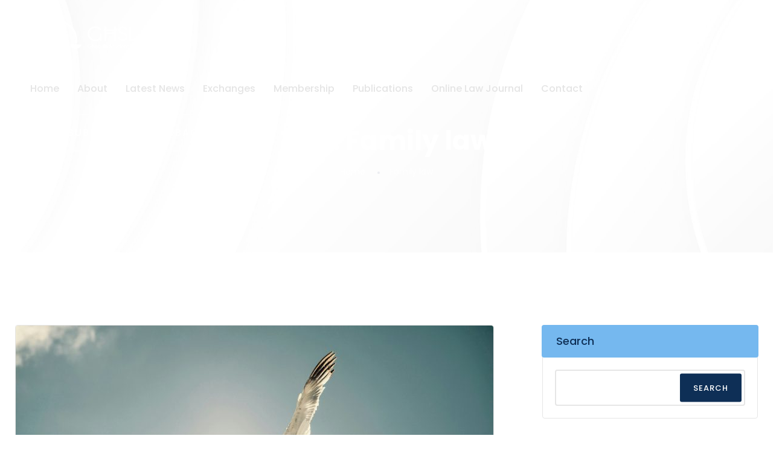

--- FILE ---
content_type: text/html; charset=UTF-8
request_url: https://www.ghsl.org/tag/family-law/
body_size: 26831
content:
<!doctype html>
<html dir="ltr" lang="en-GB" prefix="og: https://ogp.me/ns#">
<head>
    <meta charset="UTF-8">
    <meta name="viewport" content="width=device-width, initial-scale=1">
    <link rel="profile" href="https://gmpg.org/xfn/11">

        <meta name="theme-style-mode" content="0">

    <title>Family law - Għaqda Studenti tal Liġi</title>

		<!-- All in One SEO 4.8.8 - aioseo.com -->
	<meta name="robots" content="max-image-preview:large" />
	<link rel="canonical" href="https://www.ghsl.org/tag/family-law/" />
	<meta name="generator" content="All in One SEO (AIOSEO) 4.8.8" />
		<script type="application/ld+json" class="aioseo-schema">
			{"@context":"https:\/\/schema.org","@graph":[{"@type":"BreadcrumbList","@id":"https:\/\/www.ghsl.org\/tag\/family-law\/#breadcrumblist","itemListElement":[{"@type":"ListItem","@id":"https:\/\/www.ghsl.org#listItem","position":1,"name":"Home","item":"https:\/\/www.ghsl.org","nextItem":{"@type":"ListItem","@id":"https:\/\/www.ghsl.org\/tag\/family-law\/#listItem","name":"Family law"}},{"@type":"ListItem","@id":"https:\/\/www.ghsl.org\/tag\/family-law\/#listItem","position":2,"name":"Family law","previousItem":{"@type":"ListItem","@id":"https:\/\/www.ghsl.org#listItem","name":"Home"}}]},{"@type":"CollectionPage","@id":"https:\/\/www.ghsl.org\/tag\/family-law\/#collectionpage","url":"https:\/\/www.ghsl.org\/tag\/family-law\/","name":"Family law - G\u0127aqda Studenti tal Li\u0121i","inLanguage":"en-GB","isPartOf":{"@id":"https:\/\/www.ghsl.org\/#website"},"breadcrumb":{"@id":"https:\/\/www.ghsl.org\/tag\/family-law\/#breadcrumblist"}},{"@type":"Organization","@id":"https:\/\/www.ghsl.org\/#organization","name":"G\u0127aqda Studenti tal Li\u0121i","description":"G\u0127aqda Studenti Tal-Li\u0121i (Malta Law Students\u2019 Society) is a faculty based non-profit organisation at the University of Malta representing all law students.","url":"https:\/\/www.ghsl.org\/","telephone":"+35623402154","sameAs":["https:\/\/www.facebook.com\/ghaqdastudentitalligi","https:\/\/www.instagram.com\/ghslmalta\/","https:\/\/www.linkedin.com\/company\/ghaqda-studenti-ligi\/"]},{"@type":"WebSite","@id":"https:\/\/www.ghsl.org\/#website","url":"https:\/\/www.ghsl.org\/","name":"G\u0127aqda Studenti tal Li\u0121i","description":"G\u0127aqda Studenti Tal-Li\u0121i (Malta Law Students\u2019 Society) is a faculty based non-profit organisation at the University of Malta representing all law students.","inLanguage":"en-GB","publisher":{"@id":"https:\/\/www.ghsl.org\/#organization"}}]}
		</script>
		<!-- All in One SEO -->

<link rel='dns-prefetch' href='//js.stripe.com' />
<link rel='dns-prefetch' href='//fonts.googleapis.com' />
<link rel='dns-prefetch' href='//s.w.org' />
<link rel="alternate" type="application/rss+xml" title="Għaqda Studenti tal Liġi &raquo; Feed" href="https://www.ghsl.org/feed/" />
<link rel="alternate" type="application/rss+xml" title="Għaqda Studenti tal Liġi &raquo; Comments Feed" href="https://www.ghsl.org/comments/feed/" />
<link rel="alternate" type="application/rss+xml" title="Għaqda Studenti tal Liġi &raquo; Family law Tag Feed" href="https://www.ghsl.org/tag/family-law/feed/" />
		<!-- This site uses the Google Analytics by MonsterInsights plugin v9.9.0 - Using Analytics tracking - https://www.monsterinsights.com/ -->
		<!-- Note: MonsterInsights is not currently configured on this site. The site owner needs to authenticate with Google Analytics in the MonsterInsights settings panel. -->
					<!-- No tracking code set -->
				<!-- / Google Analytics by MonsterInsights -->
		<script type="text/javascript">
window._wpemojiSettings = {"baseUrl":"https:\/\/s.w.org\/images\/core\/emoji\/14.0.0\/72x72\/","ext":".png","svgUrl":"https:\/\/s.w.org\/images\/core\/emoji\/14.0.0\/svg\/","svgExt":".svg","source":{"concatemoji":"https:\/\/www.ghsl.org\/wp-includes\/js\/wp-emoji-release.min.js?ver=6.0.11"}};
/*! This file is auto-generated */
!function(e,a,t){var n,r,o,i=a.createElement("canvas"),p=i.getContext&&i.getContext("2d");function s(e,t){var a=String.fromCharCode,e=(p.clearRect(0,0,i.width,i.height),p.fillText(a.apply(this,e),0,0),i.toDataURL());return p.clearRect(0,0,i.width,i.height),p.fillText(a.apply(this,t),0,0),e===i.toDataURL()}function c(e){var t=a.createElement("script");t.src=e,t.defer=t.type="text/javascript",a.getElementsByTagName("head")[0].appendChild(t)}for(o=Array("flag","emoji"),t.supports={everything:!0,everythingExceptFlag:!0},r=0;r<o.length;r++)t.supports[o[r]]=function(e){if(!p||!p.fillText)return!1;switch(p.textBaseline="top",p.font="600 32px Arial",e){case"flag":return s([127987,65039,8205,9895,65039],[127987,65039,8203,9895,65039])?!1:!s([55356,56826,55356,56819],[55356,56826,8203,55356,56819])&&!s([55356,57332,56128,56423,56128,56418,56128,56421,56128,56430,56128,56423,56128,56447],[55356,57332,8203,56128,56423,8203,56128,56418,8203,56128,56421,8203,56128,56430,8203,56128,56423,8203,56128,56447]);case"emoji":return!s([129777,127995,8205,129778,127999],[129777,127995,8203,129778,127999])}return!1}(o[r]),t.supports.everything=t.supports.everything&&t.supports[o[r]],"flag"!==o[r]&&(t.supports.everythingExceptFlag=t.supports.everythingExceptFlag&&t.supports[o[r]]);t.supports.everythingExceptFlag=t.supports.everythingExceptFlag&&!t.supports.flag,t.DOMReady=!1,t.readyCallback=function(){t.DOMReady=!0},t.supports.everything||(n=function(){t.readyCallback()},a.addEventListener?(a.addEventListener("DOMContentLoaded",n,!1),e.addEventListener("load",n,!1)):(e.attachEvent("onload",n),a.attachEvent("onreadystatechange",function(){"complete"===a.readyState&&t.readyCallback()})),(e=t.source||{}).concatemoji?c(e.concatemoji):e.wpemoji&&e.twemoji&&(c(e.twemoji),c(e.wpemoji)))}(window,document,window._wpemojiSettings);
</script>
<style type="text/css">
img.wp-smiley,
img.emoji {
	display: inline !important;
	border: none !important;
	box-shadow: none !important;
	height: 1em !important;
	width: 1em !important;
	margin: 0 0.07em !important;
	vertical-align: -0.1em !important;
	background: none !important;
	padding: 0 !important;
}
</style>
	<link rel='stylesheet' id='litespeed-cache-dummy-css'  href='https://www.ghsl.org/wp-content/plugins/litespeed-cache/assets/css/litespeed-dummy.css?ver=6.0.11' type='text/css' media='all' />
<link rel='stylesheet' id='premium-addons-css'  href='https://www.ghsl.org/wp-content/plugins/premium-addons-for-elementor/assets/frontend/min-css/premium-addons.min.css?ver=4.11.42' type='text/css' media='all' />
<link rel='stylesheet' id='wp-block-library-css'  href='https://www.ghsl.org/wp-includes/css/dist/block-library/style.min.css?ver=6.0.11' type='text/css' media='all' />
<style id='wp-block-library-theme-inline-css' type='text/css'>
.wp-block-audio figcaption{color:#555;font-size:13px;text-align:center}.is-dark-theme .wp-block-audio figcaption{color:hsla(0,0%,100%,.65)}.wp-block-code{border:1px solid #ccc;border-radius:4px;font-family:Menlo,Consolas,monaco,monospace;padding:.8em 1em}.wp-block-embed figcaption{color:#555;font-size:13px;text-align:center}.is-dark-theme .wp-block-embed figcaption{color:hsla(0,0%,100%,.65)}.blocks-gallery-caption{color:#555;font-size:13px;text-align:center}.is-dark-theme .blocks-gallery-caption{color:hsla(0,0%,100%,.65)}.wp-block-image figcaption{color:#555;font-size:13px;text-align:center}.is-dark-theme .wp-block-image figcaption{color:hsla(0,0%,100%,.65)}.wp-block-pullquote{border-top:4px solid;border-bottom:4px solid;margin-bottom:1.75em;color:currentColor}.wp-block-pullquote__citation,.wp-block-pullquote cite,.wp-block-pullquote footer{color:currentColor;text-transform:uppercase;font-size:.8125em;font-style:normal}.wp-block-quote{border-left:.25em solid;margin:0 0 1.75em;padding-left:1em}.wp-block-quote cite,.wp-block-quote footer{color:currentColor;font-size:.8125em;position:relative;font-style:normal}.wp-block-quote.has-text-align-right{border-left:none;border-right:.25em solid;padding-left:0;padding-right:1em}.wp-block-quote.has-text-align-center{border:none;padding-left:0}.wp-block-quote.is-large,.wp-block-quote.is-style-large,.wp-block-quote.is-style-plain{border:none}.wp-block-search .wp-block-search__label{font-weight:700}:where(.wp-block-group.has-background){padding:1.25em 2.375em}.wp-block-separator.has-css-opacity{opacity:.4}.wp-block-separator{border:none;border-bottom:2px solid;margin-left:auto;margin-right:auto}.wp-block-separator.has-alpha-channel-opacity{opacity:1}.wp-block-separator:not(.is-style-wide):not(.is-style-dots){width:100px}.wp-block-separator.has-background:not(.is-style-dots){border-bottom:none;height:1px}.wp-block-separator.has-background:not(.is-style-wide):not(.is-style-dots){height:2px}.wp-block-table thead{border-bottom:3px solid}.wp-block-table tfoot{border-top:3px solid}.wp-block-table td,.wp-block-table th{padding:.5em;border:1px solid;word-break:normal}.wp-block-table figcaption{color:#555;font-size:13px;text-align:center}.is-dark-theme .wp-block-table figcaption{color:hsla(0,0%,100%,.65)}.wp-block-video figcaption{color:#555;font-size:13px;text-align:center}.is-dark-theme .wp-block-video figcaption{color:hsla(0,0%,100%,.65)}.wp-block-template-part.has-background{padding:1.25em 2.375em;margin-top:0;margin-bottom:0}
</style>
<style id='co-authors-plus-coauthors-style-inline-css' type='text/css'>
.wp-block-co-authors-plus-coauthors.is-layout-flow [class*=wp-block-co-authors-plus]{display:inline}

</style>
<style id='co-authors-plus-avatar-style-inline-css' type='text/css'>
.wp-block-co-authors-plus-avatar :where(img){height:auto;max-width:100%;vertical-align:bottom}.wp-block-co-authors-plus-coauthors.is-layout-flow .wp-block-co-authors-plus-avatar :where(img){vertical-align:middle}.wp-block-co-authors-plus-avatar:is(.alignleft,.alignright){display:table}.wp-block-co-authors-plus-avatar.aligncenter{display:table;margin-inline:auto}

</style>
<style id='co-authors-plus-image-style-inline-css' type='text/css'>
.wp-block-co-authors-plus-image{margin-bottom:0}.wp-block-co-authors-plus-image :where(img){height:auto;max-width:100%;vertical-align:bottom}.wp-block-co-authors-plus-coauthors.is-layout-flow .wp-block-co-authors-plus-image :where(img){vertical-align:middle}.wp-block-co-authors-plus-image:is(.alignfull,.alignwide) :where(img){width:100%}.wp-block-co-authors-plus-image:is(.alignleft,.alignright){display:table}.wp-block-co-authors-plus-image.aligncenter{display:table;margin-inline:auto}

</style>
<style id='global-styles-inline-css' type='text/css'>
body{--wp--preset--color--black: #000000;--wp--preset--color--cyan-bluish-gray: #abb8c3;--wp--preset--color--white: #ffffff;--wp--preset--color--pale-pink: #f78da7;--wp--preset--color--vivid-red: #cf2e2e;--wp--preset--color--luminous-vivid-orange: #ff6900;--wp--preset--color--luminous-vivid-amber: #fcb900;--wp--preset--color--light-green-cyan: #7bdcb5;--wp--preset--color--vivid-green-cyan: #00d084;--wp--preset--color--pale-cyan-blue: #8ed1fc;--wp--preset--color--vivid-cyan-blue: #0693e3;--wp--preset--color--vivid-purple: #9b51e0;--wp--preset--color--primary: #f9004d;--wp--preset--color--secondary: #00D09C;--wp--preset--color--dark: #1f1f25;--wp--preset--color--gray: #717173;--wp--preset--color--light: #f8f9fc;--wp--preset--gradient--vivid-cyan-blue-to-vivid-purple: linear-gradient(135deg,rgba(6,147,227,1) 0%,rgb(155,81,224) 100%);--wp--preset--gradient--light-green-cyan-to-vivid-green-cyan: linear-gradient(135deg,rgb(122,220,180) 0%,rgb(0,208,130) 100%);--wp--preset--gradient--luminous-vivid-amber-to-luminous-vivid-orange: linear-gradient(135deg,rgba(252,185,0,1) 0%,rgba(255,105,0,1) 100%);--wp--preset--gradient--luminous-vivid-orange-to-vivid-red: linear-gradient(135deg,rgba(255,105,0,1) 0%,rgb(207,46,46) 100%);--wp--preset--gradient--very-light-gray-to-cyan-bluish-gray: linear-gradient(135deg,rgb(238,238,238) 0%,rgb(169,184,195) 100%);--wp--preset--gradient--cool-to-warm-spectrum: linear-gradient(135deg,rgb(74,234,220) 0%,rgb(151,120,209) 20%,rgb(207,42,186) 40%,rgb(238,44,130) 60%,rgb(251,105,98) 80%,rgb(254,248,76) 100%);--wp--preset--gradient--blush-light-purple: linear-gradient(135deg,rgb(255,206,236) 0%,rgb(152,150,240) 100%);--wp--preset--gradient--blush-bordeaux: linear-gradient(135deg,rgb(254,205,165) 0%,rgb(254,45,45) 50%,rgb(107,0,62) 100%);--wp--preset--gradient--luminous-dusk: linear-gradient(135deg,rgb(255,203,112) 0%,rgb(199,81,192) 50%,rgb(65,88,208) 100%);--wp--preset--gradient--pale-ocean: linear-gradient(135deg,rgb(255,245,203) 0%,rgb(182,227,212) 50%,rgb(51,167,181) 100%);--wp--preset--gradient--electric-grass: linear-gradient(135deg,rgb(202,248,128) 0%,rgb(113,206,126) 100%);--wp--preset--gradient--midnight: linear-gradient(135deg,rgb(2,3,129) 0%,rgb(40,116,252) 100%);--wp--preset--duotone--dark-grayscale: url('#wp-duotone-dark-grayscale');--wp--preset--duotone--grayscale: url('#wp-duotone-grayscale');--wp--preset--duotone--purple-yellow: url('#wp-duotone-purple-yellow');--wp--preset--duotone--blue-red: url('#wp-duotone-blue-red');--wp--preset--duotone--midnight: url('#wp-duotone-midnight');--wp--preset--duotone--magenta-yellow: url('#wp-duotone-magenta-yellow');--wp--preset--duotone--purple-green: url('#wp-duotone-purple-green');--wp--preset--duotone--blue-orange: url('#wp-duotone-blue-orange');--wp--preset--font-size--small: 12px;--wp--preset--font-size--medium: 20px;--wp--preset--font-size--large: 36px;--wp--preset--font-size--x-large: 42px;--wp--preset--font-size--normal: 16px;--wp--preset--font-size--huge: 50px;}.has-black-color{color: var(--wp--preset--color--black) !important;}.has-cyan-bluish-gray-color{color: var(--wp--preset--color--cyan-bluish-gray) !important;}.has-white-color{color: var(--wp--preset--color--white) !important;}.has-pale-pink-color{color: var(--wp--preset--color--pale-pink) !important;}.has-vivid-red-color{color: var(--wp--preset--color--vivid-red) !important;}.has-luminous-vivid-orange-color{color: var(--wp--preset--color--luminous-vivid-orange) !important;}.has-luminous-vivid-amber-color{color: var(--wp--preset--color--luminous-vivid-amber) !important;}.has-light-green-cyan-color{color: var(--wp--preset--color--light-green-cyan) !important;}.has-vivid-green-cyan-color{color: var(--wp--preset--color--vivid-green-cyan) !important;}.has-pale-cyan-blue-color{color: var(--wp--preset--color--pale-cyan-blue) !important;}.has-vivid-cyan-blue-color{color: var(--wp--preset--color--vivid-cyan-blue) !important;}.has-vivid-purple-color{color: var(--wp--preset--color--vivid-purple) !important;}.has-black-background-color{background-color: var(--wp--preset--color--black) !important;}.has-cyan-bluish-gray-background-color{background-color: var(--wp--preset--color--cyan-bluish-gray) !important;}.has-white-background-color{background-color: var(--wp--preset--color--white) !important;}.has-pale-pink-background-color{background-color: var(--wp--preset--color--pale-pink) !important;}.has-vivid-red-background-color{background-color: var(--wp--preset--color--vivid-red) !important;}.has-luminous-vivid-orange-background-color{background-color: var(--wp--preset--color--luminous-vivid-orange) !important;}.has-luminous-vivid-amber-background-color{background-color: var(--wp--preset--color--luminous-vivid-amber) !important;}.has-light-green-cyan-background-color{background-color: var(--wp--preset--color--light-green-cyan) !important;}.has-vivid-green-cyan-background-color{background-color: var(--wp--preset--color--vivid-green-cyan) !important;}.has-pale-cyan-blue-background-color{background-color: var(--wp--preset--color--pale-cyan-blue) !important;}.has-vivid-cyan-blue-background-color{background-color: var(--wp--preset--color--vivid-cyan-blue) !important;}.has-vivid-purple-background-color{background-color: var(--wp--preset--color--vivid-purple) !important;}.has-black-border-color{border-color: var(--wp--preset--color--black) !important;}.has-cyan-bluish-gray-border-color{border-color: var(--wp--preset--color--cyan-bluish-gray) !important;}.has-white-border-color{border-color: var(--wp--preset--color--white) !important;}.has-pale-pink-border-color{border-color: var(--wp--preset--color--pale-pink) !important;}.has-vivid-red-border-color{border-color: var(--wp--preset--color--vivid-red) !important;}.has-luminous-vivid-orange-border-color{border-color: var(--wp--preset--color--luminous-vivid-orange) !important;}.has-luminous-vivid-amber-border-color{border-color: var(--wp--preset--color--luminous-vivid-amber) !important;}.has-light-green-cyan-border-color{border-color: var(--wp--preset--color--light-green-cyan) !important;}.has-vivid-green-cyan-border-color{border-color: var(--wp--preset--color--vivid-green-cyan) !important;}.has-pale-cyan-blue-border-color{border-color: var(--wp--preset--color--pale-cyan-blue) !important;}.has-vivid-cyan-blue-border-color{border-color: var(--wp--preset--color--vivid-cyan-blue) !important;}.has-vivid-purple-border-color{border-color: var(--wp--preset--color--vivid-purple) !important;}.has-vivid-cyan-blue-to-vivid-purple-gradient-background{background: var(--wp--preset--gradient--vivid-cyan-blue-to-vivid-purple) !important;}.has-light-green-cyan-to-vivid-green-cyan-gradient-background{background: var(--wp--preset--gradient--light-green-cyan-to-vivid-green-cyan) !important;}.has-luminous-vivid-amber-to-luminous-vivid-orange-gradient-background{background: var(--wp--preset--gradient--luminous-vivid-amber-to-luminous-vivid-orange) !important;}.has-luminous-vivid-orange-to-vivid-red-gradient-background{background: var(--wp--preset--gradient--luminous-vivid-orange-to-vivid-red) !important;}.has-very-light-gray-to-cyan-bluish-gray-gradient-background{background: var(--wp--preset--gradient--very-light-gray-to-cyan-bluish-gray) !important;}.has-cool-to-warm-spectrum-gradient-background{background: var(--wp--preset--gradient--cool-to-warm-spectrum) !important;}.has-blush-light-purple-gradient-background{background: var(--wp--preset--gradient--blush-light-purple) !important;}.has-blush-bordeaux-gradient-background{background: var(--wp--preset--gradient--blush-bordeaux) !important;}.has-luminous-dusk-gradient-background{background: var(--wp--preset--gradient--luminous-dusk) !important;}.has-pale-ocean-gradient-background{background: var(--wp--preset--gradient--pale-ocean) !important;}.has-electric-grass-gradient-background{background: var(--wp--preset--gradient--electric-grass) !important;}.has-midnight-gradient-background{background: var(--wp--preset--gradient--midnight) !important;}.has-small-font-size{font-size: var(--wp--preset--font-size--small) !important;}.has-medium-font-size{font-size: var(--wp--preset--font-size--medium) !important;}.has-large-font-size{font-size: var(--wp--preset--font-size--large) !important;}.has-x-large-font-size{font-size: var(--wp--preset--font-size--x-large) !important;}
</style>
<link rel='stylesheet' id='wpcf7-stripe-css'  href='https://www.ghsl.org/wp-content/plugins/contact-form-7/modules/stripe/style.css?ver=5.6.1' type='text/css' media='all' />
<link rel='stylesheet' id='contact-form-7-css'  href='https://www.ghsl.org/wp-content/plugins/contact-form-7/includes/css/styles.css?ver=5.6.1' type='text/css' media='all' />
<style id='extendify-gutenberg-patterns-and-templates-utilities-inline-css' type='text/css'>
.ext-absolute{position:absolute!important}.ext-relative{position:relative!important}.ext-top-base{top:var(--wp--style--block-gap,1.75rem)!important}.ext-top-lg{top:var(--extendify--spacing--large,3rem)!important}.ext--top-base{top:calc(var(--wp--style--block-gap, 1.75rem)*-1)!important}.ext--top-lg{top:calc(var(--extendify--spacing--large, 3rem)*-1)!important}.ext-right-base{right:var(--wp--style--block-gap,1.75rem)!important}.ext-right-lg{right:var(--extendify--spacing--large,3rem)!important}.ext--right-base{right:calc(var(--wp--style--block-gap, 1.75rem)*-1)!important}.ext--right-lg{right:calc(var(--extendify--spacing--large, 3rem)*-1)!important}.ext-bottom-base{bottom:var(--wp--style--block-gap,1.75rem)!important}.ext-bottom-lg{bottom:var(--extendify--spacing--large,3rem)!important}.ext--bottom-base{bottom:calc(var(--wp--style--block-gap, 1.75rem)*-1)!important}.ext--bottom-lg{bottom:calc(var(--extendify--spacing--large, 3rem)*-1)!important}.ext-left-base{left:var(--wp--style--block-gap,1.75rem)!important}.ext-left-lg{left:var(--extendify--spacing--large,3rem)!important}.ext--left-base{left:calc(var(--wp--style--block-gap, 1.75rem)*-1)!important}.ext--left-lg{left:calc(var(--extendify--spacing--large, 3rem)*-1)!important}.ext-order-1{order:1!important}.ext-order-2{order:2!important}.ext-col-auto{grid-column:auto!important}.ext-col-span-1{grid-column:span 1/span 1!important}.ext-col-span-2{grid-column:span 2/span 2!important}.ext-col-span-3{grid-column:span 3/span 3!important}.ext-col-span-4{grid-column:span 4/span 4!important}.ext-col-span-5{grid-column:span 5/span 5!important}.ext-col-span-6{grid-column:span 6/span 6!important}.ext-col-span-7{grid-column:span 7/span 7!important}.ext-col-span-8{grid-column:span 8/span 8!important}.ext-col-span-9{grid-column:span 9/span 9!important}.ext-col-span-10{grid-column:span 10/span 10!important}.ext-col-span-11{grid-column:span 11/span 11!important}.ext-col-span-12{grid-column:span 12/span 12!important}.ext-col-span-full{grid-column:1/-1!important}.ext-col-start-1{grid-column-start:1!important}.ext-col-start-2{grid-column-start:2!important}.ext-col-start-3{grid-column-start:3!important}.ext-col-start-4{grid-column-start:4!important}.ext-col-start-5{grid-column-start:5!important}.ext-col-start-6{grid-column-start:6!important}.ext-col-start-7{grid-column-start:7!important}.ext-col-start-8{grid-column-start:8!important}.ext-col-start-9{grid-column-start:9!important}.ext-col-start-10{grid-column-start:10!important}.ext-col-start-11{grid-column-start:11!important}.ext-col-start-12{grid-column-start:12!important}.ext-col-start-13{grid-column-start:13!important}.ext-col-start-auto{grid-column-start:auto!important}.ext-col-end-1{grid-column-end:1!important}.ext-col-end-2{grid-column-end:2!important}.ext-col-end-3{grid-column-end:3!important}.ext-col-end-4{grid-column-end:4!important}.ext-col-end-5{grid-column-end:5!important}.ext-col-end-6{grid-column-end:6!important}.ext-col-end-7{grid-column-end:7!important}.ext-col-end-8{grid-column-end:8!important}.ext-col-end-9{grid-column-end:9!important}.ext-col-end-10{grid-column-end:10!important}.ext-col-end-11{grid-column-end:11!important}.ext-col-end-12{grid-column-end:12!important}.ext-col-end-13{grid-column-end:13!important}.ext-col-end-auto{grid-column-end:auto!important}.ext-row-auto{grid-row:auto!important}.ext-row-span-1{grid-row:span 1/span 1!important}.ext-row-span-2{grid-row:span 2/span 2!important}.ext-row-span-3{grid-row:span 3/span 3!important}.ext-row-span-4{grid-row:span 4/span 4!important}.ext-row-span-5{grid-row:span 5/span 5!important}.ext-row-span-6{grid-row:span 6/span 6!important}.ext-row-span-full{grid-row:1/-1!important}.ext-row-start-1{grid-row-start:1!important}.ext-row-start-2{grid-row-start:2!important}.ext-row-start-3{grid-row-start:3!important}.ext-row-start-4{grid-row-start:4!important}.ext-row-start-5{grid-row-start:5!important}.ext-row-start-6{grid-row-start:6!important}.ext-row-start-7{grid-row-start:7!important}.ext-row-start-auto{grid-row-start:auto!important}.ext-row-end-1{grid-row-end:1!important}.ext-row-end-2{grid-row-end:2!important}.ext-row-end-3{grid-row-end:3!important}.ext-row-end-4{grid-row-end:4!important}.ext-row-end-5{grid-row-end:5!important}.ext-row-end-6{grid-row-end:6!important}.ext-row-end-7{grid-row-end:7!important}.ext-row-end-auto{grid-row-end:auto!important}.ext-m-0:not([style*=margin]){margin:0!important}.ext-m-auto:not([style*=margin]){margin:auto!important}.ext-m-base:not([style*=margin]){margin:var(--wp--style--block-gap,1.75rem)!important}.ext-m-lg:not([style*=margin]){margin:var(--extendify--spacing--large,3rem)!important}.ext--m-base:not([style*=margin]){margin:calc(var(--wp--style--block-gap, 1.75rem)*-1)!important}.ext--m-lg:not([style*=margin]){margin:calc(var(--extendify--spacing--large, 3rem)*-1)!important}.ext-mx-0:not([style*=margin]){margin-left:0!important;margin-right:0!important}.ext-mx-auto:not([style*=margin]){margin-left:auto!important;margin-right:auto!important}.ext-mx-base:not([style*=margin]){margin-left:var(--wp--style--block-gap,1.75rem)!important;margin-right:var(--wp--style--block-gap,1.75rem)!important}.ext-mx-lg:not([style*=margin]){margin-left:var(--extendify--spacing--large,3rem)!important;margin-right:var(--extendify--spacing--large,3rem)!important}.ext--mx-base:not([style*=margin]){margin-left:calc(var(--wp--style--block-gap, 1.75rem)*-1)!important;margin-right:calc(var(--wp--style--block-gap, 1.75rem)*-1)!important}.ext--mx-lg:not([style*=margin]){margin-left:calc(var(--extendify--spacing--large, 3rem)*-1)!important;margin-right:calc(var(--extendify--spacing--large, 3rem)*-1)!important}.ext-my-0:not([style*=margin]){margin-bottom:0!important;margin-top:0!important}.ext-my-auto:not([style*=margin]){margin-bottom:auto!important;margin-top:auto!important}.ext-my-base:not([style*=margin]){margin-bottom:var(--wp--style--block-gap,1.75rem)!important;margin-top:var(--wp--style--block-gap,1.75rem)!important}.ext-my-lg:not([style*=margin]){margin-bottom:var(--extendify--spacing--large,3rem)!important;margin-top:var(--extendify--spacing--large,3rem)!important}.ext--my-base:not([style*=margin]){margin-bottom:calc(var(--wp--style--block-gap, 1.75rem)*-1)!important;margin-top:calc(var(--wp--style--block-gap, 1.75rem)*-1)!important}.ext--my-lg:not([style*=margin]){margin-bottom:calc(var(--extendify--spacing--large, 3rem)*-1)!important;margin-top:calc(var(--extendify--spacing--large, 3rem)*-1)!important}.ext-mt-0:not([style*=margin]){margin-top:0!important}.ext-mt-auto:not([style*=margin]){margin-top:auto!important}.ext-mt-base:not([style*=margin]){margin-top:var(--wp--style--block-gap,1.75rem)!important}.ext-mt-lg:not([style*=margin]){margin-top:var(--extendify--spacing--large,3rem)!important}.ext--mt-base:not([style*=margin]){margin-top:calc(var(--wp--style--block-gap, 1.75rem)*-1)!important}.ext--mt-lg:not([style*=margin]){margin-top:calc(var(--extendify--spacing--large, 3rem)*-1)!important}.ext-mr-0:not([style*=margin]){margin-right:0!important}.ext-mr-auto:not([style*=margin]){margin-right:auto!important}.ext-mr-base:not([style*=margin]){margin-right:var(--wp--style--block-gap,1.75rem)!important}.ext-mr-lg:not([style*=margin]){margin-right:var(--extendify--spacing--large,3rem)!important}.ext--mr-base:not([style*=margin]){margin-right:calc(var(--wp--style--block-gap, 1.75rem)*-1)!important}.ext--mr-lg:not([style*=margin]){margin-right:calc(var(--extendify--spacing--large, 3rem)*-1)!important}.ext-mb-0:not([style*=margin]){margin-bottom:0!important}.ext-mb-auto:not([style*=margin]){margin-bottom:auto!important}.ext-mb-base:not([style*=margin]){margin-bottom:var(--wp--style--block-gap,1.75rem)!important}.ext-mb-lg:not([style*=margin]){margin-bottom:var(--extendify--spacing--large,3rem)!important}.ext--mb-base:not([style*=margin]){margin-bottom:calc(var(--wp--style--block-gap, 1.75rem)*-1)!important}.ext--mb-lg:not([style*=margin]){margin-bottom:calc(var(--extendify--spacing--large, 3rem)*-1)!important}.ext-ml-0:not([style*=margin]){margin-left:0!important}.ext-ml-auto:not([style*=margin]){margin-left:auto!important}.ext-ml-base:not([style*=margin]){margin-left:var(--wp--style--block-gap,1.75rem)!important}.ext-ml-lg:not([style*=margin]){margin-left:var(--extendify--spacing--large,3rem)!important}.ext--ml-base:not([style*=margin]){margin-left:calc(var(--wp--style--block-gap, 1.75rem)*-1)!important}.ext--ml-lg:not([style*=margin]){margin-left:calc(var(--extendify--spacing--large, 3rem)*-1)!important}.ext-block{display:block!important}.ext-inline-block{display:inline-block!important}.ext-inline{display:inline!important}.ext-flex{display:flex!important}.ext-inline-flex{display:inline-flex!important}.ext-grid{display:grid!important}.ext-inline-grid{display:inline-grid!important}.ext-hidden{display:none!important}.ext-w-auto{width:auto!important}.ext-w-full{width:100%!important}.ext-max-w-full{max-width:100%!important}.ext-flex-1{flex:1 1 0%!important}.ext-flex-auto{flex:1 1 auto!important}.ext-flex-initial{flex:0 1 auto!important}.ext-flex-none{flex:none!important}.ext-flex-shrink-0{flex-shrink:0!important}.ext-flex-shrink{flex-shrink:1!important}.ext-flex-grow-0{flex-grow:0!important}.ext-flex-grow{flex-grow:1!important}.ext-list-none{list-style-type:none!important}.ext-grid-cols-1{grid-template-columns:repeat(1,minmax(0,1fr))!important}.ext-grid-cols-2{grid-template-columns:repeat(2,minmax(0,1fr))!important}.ext-grid-cols-3{grid-template-columns:repeat(3,minmax(0,1fr))!important}.ext-grid-cols-4{grid-template-columns:repeat(4,minmax(0,1fr))!important}.ext-grid-cols-5{grid-template-columns:repeat(5,minmax(0,1fr))!important}.ext-grid-cols-6{grid-template-columns:repeat(6,minmax(0,1fr))!important}.ext-grid-cols-7{grid-template-columns:repeat(7,minmax(0,1fr))!important}.ext-grid-cols-8{grid-template-columns:repeat(8,minmax(0,1fr))!important}.ext-grid-cols-9{grid-template-columns:repeat(9,minmax(0,1fr))!important}.ext-grid-cols-10{grid-template-columns:repeat(10,minmax(0,1fr))!important}.ext-grid-cols-11{grid-template-columns:repeat(11,minmax(0,1fr))!important}.ext-grid-cols-12{grid-template-columns:repeat(12,minmax(0,1fr))!important}.ext-grid-cols-none{grid-template-columns:none!important}.ext-grid-rows-1{grid-template-rows:repeat(1,minmax(0,1fr))!important}.ext-grid-rows-2{grid-template-rows:repeat(2,minmax(0,1fr))!important}.ext-grid-rows-3{grid-template-rows:repeat(3,minmax(0,1fr))!important}.ext-grid-rows-4{grid-template-rows:repeat(4,minmax(0,1fr))!important}.ext-grid-rows-5{grid-template-rows:repeat(5,minmax(0,1fr))!important}.ext-grid-rows-6{grid-template-rows:repeat(6,minmax(0,1fr))!important}.ext-grid-rows-none{grid-template-rows:none!important}.ext-flex-row{flex-direction:row!important}.ext-flex-row-reverse{flex-direction:row-reverse!important}.ext-flex-col{flex-direction:column!important}.ext-flex-col-reverse{flex-direction:column-reverse!important}.ext-flex-wrap{flex-wrap:wrap!important}.ext-flex-wrap-reverse{flex-wrap:wrap-reverse!important}.ext-flex-nowrap{flex-wrap:nowrap!important}.ext-items-start{align-items:flex-start!important}.ext-items-end{align-items:flex-end!important}.ext-items-center{align-items:center!important}.ext-items-baseline{align-items:baseline!important}.ext-items-stretch{align-items:stretch!important}.ext-justify-start{justify-content:flex-start!important}.ext-justify-end{justify-content:flex-end!important}.ext-justify-center{justify-content:center!important}.ext-justify-between{justify-content:space-between!important}.ext-justify-around{justify-content:space-around!important}.ext-justify-evenly{justify-content:space-evenly!important}.ext-justify-items-start{justify-items:start!important}.ext-justify-items-end{justify-items:end!important}.ext-justify-items-center{justify-items:center!important}.ext-justify-items-stretch{justify-items:stretch!important}.ext-gap-0{gap:0!important}.ext-gap-base{gap:var(--wp--style--block-gap,1.75rem)!important}.ext-gap-lg{gap:var(--extendify--spacing--large,3rem)!important}.ext-gap-x-0{-moz-column-gap:0!important;column-gap:0!important}.ext-gap-x-base{-moz-column-gap:var(--wp--style--block-gap,1.75rem)!important;column-gap:var(--wp--style--block-gap,1.75rem)!important}.ext-gap-x-lg{-moz-column-gap:var(--extendify--spacing--large,3rem)!important;column-gap:var(--extendify--spacing--large,3rem)!important}.ext-gap-y-0{row-gap:0!important}.ext-gap-y-base{row-gap:var(--wp--style--block-gap,1.75rem)!important}.ext-gap-y-lg{row-gap:var(--extendify--spacing--large,3rem)!important}.ext-justify-self-auto{justify-self:auto!important}.ext-justify-self-start{justify-self:start!important}.ext-justify-self-end{justify-self:end!important}.ext-justify-self-center{justify-self:center!important}.ext-justify-self-stretch{justify-self:stretch!important}.ext-rounded-none{border-radius:0!important}.ext-rounded-full{border-radius:9999px!important}.ext-rounded-t-none{border-top-left-radius:0!important;border-top-right-radius:0!important}.ext-rounded-t-full{border-top-left-radius:9999px!important;border-top-right-radius:9999px!important}.ext-rounded-r-none{border-bottom-right-radius:0!important;border-top-right-radius:0!important}.ext-rounded-r-full{border-bottom-right-radius:9999px!important;border-top-right-radius:9999px!important}.ext-rounded-b-none{border-bottom-left-radius:0!important;border-bottom-right-radius:0!important}.ext-rounded-b-full{border-bottom-left-radius:9999px!important;border-bottom-right-radius:9999px!important}.ext-rounded-l-none{border-bottom-left-radius:0!important;border-top-left-radius:0!important}.ext-rounded-l-full{border-bottom-left-radius:9999px!important;border-top-left-radius:9999px!important}.ext-rounded-tl-none{border-top-left-radius:0!important}.ext-rounded-tl-full{border-top-left-radius:9999px!important}.ext-rounded-tr-none{border-top-right-radius:0!important}.ext-rounded-tr-full{border-top-right-radius:9999px!important}.ext-rounded-br-none{border-bottom-right-radius:0!important}.ext-rounded-br-full{border-bottom-right-radius:9999px!important}.ext-rounded-bl-none{border-bottom-left-radius:0!important}.ext-rounded-bl-full{border-bottom-left-radius:9999px!important}.ext-border-0{border-width:0!important}.ext-border-t-0{border-top-width:0!important}.ext-border-r-0{border-right-width:0!important}.ext-border-b-0{border-bottom-width:0!important}.ext-border-l-0{border-left-width:0!important}.ext-p-0:not([style*=padding]){padding:0!important}.ext-p-base:not([style*=padding]){padding:var(--wp--style--block-gap,1.75rem)!important}.ext-p-lg:not([style*=padding]){padding:var(--extendify--spacing--large,3rem)!important}.ext-px-0:not([style*=padding]){padding-left:0!important;padding-right:0!important}.ext-px-base:not([style*=padding]){padding-left:var(--wp--style--block-gap,1.75rem)!important;padding-right:var(--wp--style--block-gap,1.75rem)!important}.ext-px-lg:not([style*=padding]){padding-left:var(--extendify--spacing--large,3rem)!important;padding-right:var(--extendify--spacing--large,3rem)!important}.ext-py-0:not([style*=padding]){padding-bottom:0!important;padding-top:0!important}.ext-py-base:not([style*=padding]){padding-bottom:var(--wp--style--block-gap,1.75rem)!important;padding-top:var(--wp--style--block-gap,1.75rem)!important}.ext-py-lg:not([style*=padding]){padding-bottom:var(--extendify--spacing--large,3rem)!important;padding-top:var(--extendify--spacing--large,3rem)!important}.ext-pt-0:not([style*=padding]){padding-top:0!important}.ext-pt-base:not([style*=padding]){padding-top:var(--wp--style--block-gap,1.75rem)!important}.ext-pt-lg:not([style*=padding]){padding-top:var(--extendify--spacing--large,3rem)!important}.ext-pr-0:not([style*=padding]){padding-right:0!important}.ext-pr-base:not([style*=padding]){padding-right:var(--wp--style--block-gap,1.75rem)!important}.ext-pr-lg:not([style*=padding]){padding-right:var(--extendify--spacing--large,3rem)!important}.ext-pb-0:not([style*=padding]){padding-bottom:0!important}.ext-pb-base:not([style*=padding]){padding-bottom:var(--wp--style--block-gap,1.75rem)!important}.ext-pb-lg:not([style*=padding]){padding-bottom:var(--extendify--spacing--large,3rem)!important}.ext-pl-0:not([style*=padding]){padding-left:0!important}.ext-pl-base:not([style*=padding]){padding-left:var(--wp--style--block-gap,1.75rem)!important}.ext-pl-lg:not([style*=padding]){padding-left:var(--extendify--spacing--large,3rem)!important}.ext-text-left{text-align:left!important}.ext-text-center{text-align:center!important}.ext-text-right{text-align:right!important}.ext-leading-none{line-height:1!important}.ext-leading-tight{line-height:1.25!important}.ext-leading-snug{line-height:1.375!important}.ext-leading-normal{line-height:1.5!important}.ext-leading-relaxed{line-height:1.625!important}.ext-leading-loose{line-height:2!important}.clip-path--rhombus img{-webkit-clip-path:polygon(15% 6%,80% 29%,84% 93%,23% 69%);clip-path:polygon(15% 6%,80% 29%,84% 93%,23% 69%)}.clip-path--diamond img{-webkit-clip-path:polygon(5% 29%,60% 2%,91% 64%,36% 89%);clip-path:polygon(5% 29%,60% 2%,91% 64%,36% 89%)}.clip-path--rhombus-alt img{-webkit-clip-path:polygon(14% 9%,85% 24%,91% 89%,19% 76%);clip-path:polygon(14% 9%,85% 24%,91% 89%,19% 76%)}.wp-block-columns[class*=fullwidth-cols]{margin-bottom:unset}.wp-block-column.editor\:pointer-events-none{margin-bottom:0!important;margin-top:0!important}.is-root-container.block-editor-block-list__layout>[data-align=full]:not(:first-of-type)>.wp-block-column.editor\:pointer-events-none,.is-root-container.block-editor-block-list__layout>[data-align=wide]>.wp-block-column.editor\:pointer-events-none{margin-top:calc(var(--wp--style--block-gap, 28px)*-1)!important}.ext .wp-block-columns .wp-block-column[style*=padding]{padding-left:0!important;padding-right:0!important}.ext .wp-block-columns+.wp-block-columns:not([class*=mt-]):not([class*=my-]):not([style*=margin]){margin-top:0!important}[class*=fullwidth-cols] .wp-block-column:first-child,[class*=fullwidth-cols] .wp-block-group:first-child{margin-top:0}[class*=fullwidth-cols] .wp-block-column:last-child,[class*=fullwidth-cols] .wp-block-group:last-child{margin-bottom:0}[class*=fullwidth-cols] .wp-block-column:first-child>*,[class*=fullwidth-cols] .wp-block-column>:first-child{margin-top:0}.ext .is-not-stacked-on-mobile .wp-block-column,[class*=fullwidth-cols] .wp-block-column>:last-child{margin-bottom:0}.wp-block-columns[class*=fullwidth-cols]:not(.is-not-stacked-on-mobile)>.wp-block-column:not(:last-child){margin-bottom:var(--wp--style--block-gap,1.75rem)}@media (min-width:782px){.wp-block-columns[class*=fullwidth-cols]:not(.is-not-stacked-on-mobile)>.wp-block-column:not(:last-child){margin-bottom:0}}.wp-block-columns[class*=fullwidth-cols].is-not-stacked-on-mobile>.wp-block-column{margin-bottom:0!important}@media (min-width:600px) and (max-width:781px){.wp-block-columns[class*=fullwidth-cols]:not(.is-not-stacked-on-mobile)>.wp-block-column:nth-child(2n){margin-left:var(--wp--style--block-gap,2em)}}@media (max-width:781px){.tablet\:fullwidth-cols.wp-block-columns:not(.is-not-stacked-on-mobile){flex-wrap:wrap}.tablet\:fullwidth-cols.wp-block-columns:not(.is-not-stacked-on-mobile)>.wp-block-column,.tablet\:fullwidth-cols.wp-block-columns:not(.is-not-stacked-on-mobile)>.wp-block-column:not([style*=margin]){margin-left:0!important}.tablet\:fullwidth-cols.wp-block-columns:not(.is-not-stacked-on-mobile)>.wp-block-column{flex-basis:100%!important}}@media (max-width:1079px){.desktop\:fullwidth-cols.wp-block-columns:not(.is-not-stacked-on-mobile){flex-wrap:wrap}.desktop\:fullwidth-cols.wp-block-columns:not(.is-not-stacked-on-mobile)>.wp-block-column,.desktop\:fullwidth-cols.wp-block-columns:not(.is-not-stacked-on-mobile)>.wp-block-column:not([style*=margin]){margin-left:0!important}.desktop\:fullwidth-cols.wp-block-columns:not(.is-not-stacked-on-mobile)>.wp-block-column{flex-basis:100%!important}.desktop\:fullwidth-cols.wp-block-columns:not(.is-not-stacked-on-mobile)>.wp-block-column:not(:last-child){margin-bottom:var(--wp--style--block-gap,1.75rem)!important}}.direction-rtl{direction:rtl}.direction-ltr{direction:ltr}.is-style-inline-list{padding-left:0!important}.is-style-inline-list li{list-style-type:none!important}@media (min-width:782px){.is-style-inline-list li{display:inline!important;margin-right:var(--wp--style--block-gap,1.75rem)!important}}@media (min-width:782px){.is-style-inline-list li:first-child{margin-left:0!important}}@media (min-width:782px){.is-style-inline-list li:last-child{margin-right:0!important}}.bring-to-front{position:relative;z-index:10}.text-stroke{-webkit-text-stroke-color:var(--wp--preset--color--background)}.text-stroke,.text-stroke--primary{-webkit-text-stroke-width:var(
        --wp--custom--typography--text-stroke-width,2px
    )}.text-stroke--primary{-webkit-text-stroke-color:var(--wp--preset--color--primary)}.text-stroke--secondary{-webkit-text-stroke-width:var(
        --wp--custom--typography--text-stroke-width,2px
    );-webkit-text-stroke-color:var(--wp--preset--color--secondary)}.editor\:no-caption .block-editor-rich-text__editable{display:none!important}.editor\:no-inserter .wp-block-column:not(.is-selected)>.block-list-appender,.editor\:no-inserter .wp-block-cover__inner-container>.block-list-appender,.editor\:no-inserter .wp-block-group__inner-container>.block-list-appender,.editor\:no-inserter>.block-list-appender{display:none}.editor\:no-resize .components-resizable-box__handle,.editor\:no-resize .components-resizable-box__handle:after,.editor\:no-resize .components-resizable-box__side-handle:before{display:none;pointer-events:none}.editor\:no-resize .components-resizable-box__container{display:block}.editor\:pointer-events-none{pointer-events:none}.is-style-angled{justify-content:flex-end}.ext .is-style-angled>[class*=_inner-container],.is-style-angled{align-items:center}.is-style-angled .wp-block-cover__image-background,.is-style-angled .wp-block-cover__video-background{-webkit-clip-path:polygon(0 0,30% 0,50% 100%,0 100%);clip-path:polygon(0 0,30% 0,50% 100%,0 100%);z-index:1}@media (min-width:782px){.is-style-angled .wp-block-cover__image-background,.is-style-angled .wp-block-cover__video-background{-webkit-clip-path:polygon(0 0,55% 0,65% 100%,0 100%);clip-path:polygon(0 0,55% 0,65% 100%,0 100%)}}.has-foreground-color{color:var(--wp--preset--color--foreground,#000)!important}.has-foreground-background-color{background-color:var(--wp--preset--color--foreground,#000)!important}.has-background-color{color:var(--wp--preset--color--background,#fff)!important}.has-background-background-color{background-color:var(--wp--preset--color--background,#fff)!important}.has-primary-color{color:var(--wp--preset--color--primary,#4b5563)!important}.has-primary-background-color{background-color:var(--wp--preset--color--primary,#4b5563)!important}.has-secondary-color{color:var(--wp--preset--color--secondary,#9ca3af)!important}.has-secondary-background-color{background-color:var(--wp--preset--color--secondary,#9ca3af)!important}.ext.has-text-color h1,.ext.has-text-color h2,.ext.has-text-color h3,.ext.has-text-color h4,.ext.has-text-color h5,.ext.has-text-color h6,.ext.has-text-color p{color:currentColor}.has-white-color{color:var(--wp--preset--color--white,#fff)!important}.has-black-color{color:var(--wp--preset--color--black,#000)!important}.has-ext-foreground-background-color{background-color:var(
        --wp--preset--color--foreground,var(--wp--preset--color--black,#000)
    )!important}.has-ext-primary-background-color{background-color:var(
        --wp--preset--color--primary,var(--wp--preset--color--cyan-bluish-gray,#000)
    )!important}.wp-block-button__link.has-black-background-color{border-color:var(--wp--preset--color--black,#000)}.wp-block-button__link.has-white-background-color{border-color:var(--wp--preset--color--white,#fff)}.has-ext-small-font-size{font-size:var(--wp--preset--font-size--ext-small)!important}.has-ext-medium-font-size{font-size:var(--wp--preset--font-size--ext-medium)!important}.has-ext-large-font-size{font-size:var(--wp--preset--font-size--ext-large)!important;line-height:1.2}.has-ext-x-large-font-size{font-size:var(--wp--preset--font-size--ext-x-large)!important;line-height:1}.has-ext-xx-large-font-size{font-size:var(--wp--preset--font-size--ext-xx-large)!important;line-height:1}.has-ext-x-large-font-size:not([style*=line-height]),.has-ext-xx-large-font-size:not([style*=line-height]){line-height:1.1}.ext .wp-block-group>*{margin-bottom:0;margin-top:0}.ext .wp-block-group>*+*{margin-bottom:0}.ext .wp-block-group>*+*,.ext h2{margin-top:var(--wp--style--block-gap,1.75rem)}.ext h2{margin-bottom:var(--wp--style--block-gap,1.75rem)}.has-ext-x-large-font-size+h3,.has-ext-x-large-font-size+p{margin-top:.5rem}.ext .wp-block-buttons>.wp-block-button.wp-block-button__width-25{min-width:12rem;width:calc(25% - var(--wp--style--block-gap, .5em)*.75)}.ext .ext-grid>[class*=_inner-container]{display:grid}.ext>[class*=_inner-container]>.ext-grid:not([class*=columns]),.ext>[class*=_inner-container]>.wp-block>.ext-grid:not([class*=columns]){display:initial!important}.ext .ext-grid-cols-1>[class*=_inner-container]{grid-template-columns:repeat(1,minmax(0,1fr))!important}.ext .ext-grid-cols-2>[class*=_inner-container]{grid-template-columns:repeat(2,minmax(0,1fr))!important}.ext .ext-grid-cols-3>[class*=_inner-container]{grid-template-columns:repeat(3,minmax(0,1fr))!important}.ext .ext-grid-cols-4>[class*=_inner-container]{grid-template-columns:repeat(4,minmax(0,1fr))!important}.ext .ext-grid-cols-5>[class*=_inner-container]{grid-template-columns:repeat(5,minmax(0,1fr))!important}.ext .ext-grid-cols-6>[class*=_inner-container]{grid-template-columns:repeat(6,minmax(0,1fr))!important}.ext .ext-grid-cols-7>[class*=_inner-container]{grid-template-columns:repeat(7,minmax(0,1fr))!important}.ext .ext-grid-cols-8>[class*=_inner-container]{grid-template-columns:repeat(8,minmax(0,1fr))!important}.ext .ext-grid-cols-9>[class*=_inner-container]{grid-template-columns:repeat(9,minmax(0,1fr))!important}.ext .ext-grid-cols-10>[class*=_inner-container]{grid-template-columns:repeat(10,minmax(0,1fr))!important}.ext .ext-grid-cols-11>[class*=_inner-container]{grid-template-columns:repeat(11,minmax(0,1fr))!important}.ext .ext-grid-cols-12>[class*=_inner-container]{grid-template-columns:repeat(12,minmax(0,1fr))!important}.ext .ext-grid-cols-13>[class*=_inner-container]{grid-template-columns:repeat(13,minmax(0,1fr))!important}.ext .ext-grid-cols-none>[class*=_inner-container]{grid-template-columns:none!important}.ext .ext-grid-rows-1>[class*=_inner-container]{grid-template-rows:repeat(1,minmax(0,1fr))!important}.ext .ext-grid-rows-2>[class*=_inner-container]{grid-template-rows:repeat(2,minmax(0,1fr))!important}.ext .ext-grid-rows-3>[class*=_inner-container]{grid-template-rows:repeat(3,minmax(0,1fr))!important}.ext .ext-grid-rows-4>[class*=_inner-container]{grid-template-rows:repeat(4,minmax(0,1fr))!important}.ext .ext-grid-rows-5>[class*=_inner-container]{grid-template-rows:repeat(5,minmax(0,1fr))!important}.ext .ext-grid-rows-6>[class*=_inner-container]{grid-template-rows:repeat(6,minmax(0,1fr))!important}.ext .ext-grid-rows-none>[class*=_inner-container]{grid-template-rows:none!important}.ext .ext-items-start>[class*=_inner-container]{align-items:flex-start!important}.ext .ext-items-end>[class*=_inner-container]{align-items:flex-end!important}.ext .ext-items-center>[class*=_inner-container]{align-items:center!important}.ext .ext-items-baseline>[class*=_inner-container]{align-items:baseline!important}.ext .ext-items-stretch>[class*=_inner-container]{align-items:stretch!important}.ext.wp-block-group>:last-child{margin-bottom:0}.ext .wp-block-group__inner-container{padding:0!important}.ext.has-background{padding-left:var(--wp--style--block-gap,1.75rem);padding-right:var(--wp--style--block-gap,1.75rem)}.ext [class*=inner-container]>.alignwide [class*=inner-container],.ext [class*=inner-container]>[data-align=wide] [class*=inner-container]{max-width:var(--responsive--alignwide-width,120rem)}.ext [class*=inner-container]>.alignwide [class*=inner-container]>*,.ext [class*=inner-container]>[data-align=wide] [class*=inner-container]>*{max-width:100%!important}.ext .wp-block-image{position:relative;text-align:center}.ext .wp-block-image img{display:inline-block;vertical-align:middle}body{--extendify--spacing--large:var(
        --wp--custom--spacing--large,clamp(2em,8vw,8em)
    );--wp--preset--font-size--ext-small:1rem;--wp--preset--font-size--ext-medium:1.125rem;--wp--preset--font-size--ext-large:clamp(1.65rem,3.5vw,2.15rem);--wp--preset--font-size--ext-x-large:clamp(3rem,6vw,4.75rem);--wp--preset--font-size--ext-xx-large:clamp(3.25rem,7.5vw,5.75rem);--wp--preset--color--black:#000;--wp--preset--color--white:#fff}.ext *{box-sizing:border-box}.block-editor-block-preview__content-iframe .ext [data-type="core/spacer"] .components-resizable-box__container{background:transparent!important}.block-editor-block-preview__content-iframe .ext [data-type="core/spacer"] .block-library-spacer__resize-container:before{display:none!important}.ext .wp-block-group__inner-container figure.wp-block-gallery.alignfull{margin-bottom:unset;margin-top:unset}.ext .alignwide{margin-left:auto!important;margin-right:auto!important}.is-root-container.block-editor-block-list__layout>[data-align=full]:not(:first-of-type)>.ext-my-0,.is-root-container.block-editor-block-list__layout>[data-align=wide]>.ext-my-0:not([style*=margin]){margin-top:calc(var(--wp--style--block-gap, 28px)*-1)!important}.block-editor-block-preview__content-iframe .preview\:min-h-50{min-height:50vw!important}.block-editor-block-preview__content-iframe .preview\:min-h-60{min-height:60vw!important}.block-editor-block-preview__content-iframe .preview\:min-h-70{min-height:70vw!important}.block-editor-block-preview__content-iframe .preview\:min-h-80{min-height:80vw!important}.block-editor-block-preview__content-iframe .preview\:min-h-100{min-height:100vw!important}.ext-mr-0.alignfull:not([style*=margin]):not([style*=margin]){margin-right:0!important}.ext-ml-0:not([style*=margin]):not([style*=margin]){margin-left:0!important}.is-root-container .wp-block[data-align=full]>.ext-mx-0:not([style*=margin]):not([style*=margin]){margin-left:calc(var(--wp--custom--spacing--outer, 0)*1)!important;margin-right:calc(var(--wp--custom--spacing--outer, 0)*1)!important;overflow:hidden;width:unset}@media (min-width:782px){.tablet\:ext-absolute{position:absolute!important}.tablet\:ext-relative{position:relative!important}.tablet\:ext-top-base{top:var(--wp--style--block-gap,1.75rem)!important}.tablet\:ext-top-lg{top:var(--extendify--spacing--large,3rem)!important}.tablet\:ext--top-base{top:calc(var(--wp--style--block-gap, 1.75rem)*-1)!important}.tablet\:ext--top-lg{top:calc(var(--extendify--spacing--large, 3rem)*-1)!important}.tablet\:ext-right-base{right:var(--wp--style--block-gap,1.75rem)!important}.tablet\:ext-right-lg{right:var(--extendify--spacing--large,3rem)!important}.tablet\:ext--right-base{right:calc(var(--wp--style--block-gap, 1.75rem)*-1)!important}.tablet\:ext--right-lg{right:calc(var(--extendify--spacing--large, 3rem)*-1)!important}.tablet\:ext-bottom-base{bottom:var(--wp--style--block-gap,1.75rem)!important}.tablet\:ext-bottom-lg{bottom:var(--extendify--spacing--large,3rem)!important}.tablet\:ext--bottom-base{bottom:calc(var(--wp--style--block-gap, 1.75rem)*-1)!important}.tablet\:ext--bottom-lg{bottom:calc(var(--extendify--spacing--large, 3rem)*-1)!important}.tablet\:ext-left-base{left:var(--wp--style--block-gap,1.75rem)!important}.tablet\:ext-left-lg{left:var(--extendify--spacing--large,3rem)!important}.tablet\:ext--left-base{left:calc(var(--wp--style--block-gap, 1.75rem)*-1)!important}.tablet\:ext--left-lg{left:calc(var(--extendify--spacing--large, 3rem)*-1)!important}.tablet\:ext-order-1{order:1!important}.tablet\:ext-order-2{order:2!important}.tablet\:ext-m-0:not([style*=margin]){margin:0!important}.tablet\:ext-m-auto:not([style*=margin]){margin:auto!important}.tablet\:ext-m-base:not([style*=margin]){margin:var(--wp--style--block-gap,1.75rem)!important}.tablet\:ext-m-lg:not([style*=margin]){margin:var(--extendify--spacing--large,3rem)!important}.tablet\:ext--m-base:not([style*=margin]){margin:calc(var(--wp--style--block-gap, 1.75rem)*-1)!important}.tablet\:ext--m-lg:not([style*=margin]){margin:calc(var(--extendify--spacing--large, 3rem)*-1)!important}.tablet\:ext-mx-0:not([style*=margin]){margin-left:0!important;margin-right:0!important}.tablet\:ext-mx-auto:not([style*=margin]){margin-left:auto!important;margin-right:auto!important}.tablet\:ext-mx-base:not([style*=margin]){margin-left:var(--wp--style--block-gap,1.75rem)!important;margin-right:var(--wp--style--block-gap,1.75rem)!important}.tablet\:ext-mx-lg:not([style*=margin]){margin-left:var(--extendify--spacing--large,3rem)!important;margin-right:var(--extendify--spacing--large,3rem)!important}.tablet\:ext--mx-base:not([style*=margin]){margin-left:calc(var(--wp--style--block-gap, 1.75rem)*-1)!important;margin-right:calc(var(--wp--style--block-gap, 1.75rem)*-1)!important}.tablet\:ext--mx-lg:not([style*=margin]){margin-left:calc(var(--extendify--spacing--large, 3rem)*-1)!important;margin-right:calc(var(--extendify--spacing--large, 3rem)*-1)!important}.tablet\:ext-my-0:not([style*=margin]){margin-bottom:0!important;margin-top:0!important}.tablet\:ext-my-auto:not([style*=margin]){margin-bottom:auto!important;margin-top:auto!important}.tablet\:ext-my-base:not([style*=margin]){margin-bottom:var(--wp--style--block-gap,1.75rem)!important;margin-top:var(--wp--style--block-gap,1.75rem)!important}.tablet\:ext-my-lg:not([style*=margin]){margin-bottom:var(--extendify--spacing--large,3rem)!important;margin-top:var(--extendify--spacing--large,3rem)!important}.tablet\:ext--my-base:not([style*=margin]){margin-bottom:calc(var(--wp--style--block-gap, 1.75rem)*-1)!important;margin-top:calc(var(--wp--style--block-gap, 1.75rem)*-1)!important}.tablet\:ext--my-lg:not([style*=margin]){margin-bottom:calc(var(--extendify--spacing--large, 3rem)*-1)!important;margin-top:calc(var(--extendify--spacing--large, 3rem)*-1)!important}.tablet\:ext-mt-0:not([style*=margin]){margin-top:0!important}.tablet\:ext-mt-auto:not([style*=margin]){margin-top:auto!important}.tablet\:ext-mt-base:not([style*=margin]){margin-top:var(--wp--style--block-gap,1.75rem)!important}.tablet\:ext-mt-lg:not([style*=margin]){margin-top:var(--extendify--spacing--large,3rem)!important}.tablet\:ext--mt-base:not([style*=margin]){margin-top:calc(var(--wp--style--block-gap, 1.75rem)*-1)!important}.tablet\:ext--mt-lg:not([style*=margin]){margin-top:calc(var(--extendify--spacing--large, 3rem)*-1)!important}.tablet\:ext-mr-0:not([style*=margin]){margin-right:0!important}.tablet\:ext-mr-auto:not([style*=margin]){margin-right:auto!important}.tablet\:ext-mr-base:not([style*=margin]){margin-right:var(--wp--style--block-gap,1.75rem)!important}.tablet\:ext-mr-lg:not([style*=margin]){margin-right:var(--extendify--spacing--large,3rem)!important}.tablet\:ext--mr-base:not([style*=margin]){margin-right:calc(var(--wp--style--block-gap, 1.75rem)*-1)!important}.tablet\:ext--mr-lg:not([style*=margin]){margin-right:calc(var(--extendify--spacing--large, 3rem)*-1)!important}.tablet\:ext-mb-0:not([style*=margin]){margin-bottom:0!important}.tablet\:ext-mb-auto:not([style*=margin]){margin-bottom:auto!important}.tablet\:ext-mb-base:not([style*=margin]){margin-bottom:var(--wp--style--block-gap,1.75rem)!important}.tablet\:ext-mb-lg:not([style*=margin]){margin-bottom:var(--extendify--spacing--large,3rem)!important}.tablet\:ext--mb-base:not([style*=margin]){margin-bottom:calc(var(--wp--style--block-gap, 1.75rem)*-1)!important}.tablet\:ext--mb-lg:not([style*=margin]){margin-bottom:calc(var(--extendify--spacing--large, 3rem)*-1)!important}.tablet\:ext-ml-0:not([style*=margin]){margin-left:0!important}.tablet\:ext-ml-auto:not([style*=margin]){margin-left:auto!important}.tablet\:ext-ml-base:not([style*=margin]){margin-left:var(--wp--style--block-gap,1.75rem)!important}.tablet\:ext-ml-lg:not([style*=margin]){margin-left:var(--extendify--spacing--large,3rem)!important}.tablet\:ext--ml-base:not([style*=margin]){margin-left:calc(var(--wp--style--block-gap, 1.75rem)*-1)!important}.tablet\:ext--ml-lg:not([style*=margin]){margin-left:calc(var(--extendify--spacing--large, 3rem)*-1)!important}.tablet\:ext-block{display:block!important}.tablet\:ext-inline-block{display:inline-block!important}.tablet\:ext-inline{display:inline!important}.tablet\:ext-flex{display:flex!important}.tablet\:ext-inline-flex{display:inline-flex!important}.tablet\:ext-grid{display:grid!important}.tablet\:ext-inline-grid{display:inline-grid!important}.tablet\:ext-hidden{display:none!important}.tablet\:ext-w-auto{width:auto!important}.tablet\:ext-w-full{width:100%!important}.tablet\:ext-max-w-full{max-width:100%!important}.tablet\:ext-flex-1{flex:1 1 0%!important}.tablet\:ext-flex-auto{flex:1 1 auto!important}.tablet\:ext-flex-initial{flex:0 1 auto!important}.tablet\:ext-flex-none{flex:none!important}.tablet\:ext-flex-shrink-0{flex-shrink:0!important}.tablet\:ext-flex-shrink{flex-shrink:1!important}.tablet\:ext-flex-grow-0{flex-grow:0!important}.tablet\:ext-flex-grow{flex-grow:1!important}.tablet\:ext-list-none{list-style-type:none!important}.tablet\:ext-grid-cols-1{grid-template-columns:repeat(1,minmax(0,1fr))!important}.tablet\:ext-grid-cols-2{grid-template-columns:repeat(2,minmax(0,1fr))!important}.tablet\:ext-grid-cols-3{grid-template-columns:repeat(3,minmax(0,1fr))!important}.tablet\:ext-grid-cols-4{grid-template-columns:repeat(4,minmax(0,1fr))!important}.tablet\:ext-grid-cols-5{grid-template-columns:repeat(5,minmax(0,1fr))!important}.tablet\:ext-grid-cols-6{grid-template-columns:repeat(6,minmax(0,1fr))!important}.tablet\:ext-grid-cols-7{grid-template-columns:repeat(7,minmax(0,1fr))!important}.tablet\:ext-grid-cols-8{grid-template-columns:repeat(8,minmax(0,1fr))!important}.tablet\:ext-grid-cols-9{grid-template-columns:repeat(9,minmax(0,1fr))!important}.tablet\:ext-grid-cols-10{grid-template-columns:repeat(10,minmax(0,1fr))!important}.tablet\:ext-grid-cols-11{grid-template-columns:repeat(11,minmax(0,1fr))!important}.tablet\:ext-grid-cols-12{grid-template-columns:repeat(12,minmax(0,1fr))!important}.tablet\:ext-grid-cols-none{grid-template-columns:none!important}.tablet\:ext-flex-row{flex-direction:row!important}.tablet\:ext-flex-row-reverse{flex-direction:row-reverse!important}.tablet\:ext-flex-col{flex-direction:column!important}.tablet\:ext-flex-col-reverse{flex-direction:column-reverse!important}.tablet\:ext-flex-wrap{flex-wrap:wrap!important}.tablet\:ext-flex-wrap-reverse{flex-wrap:wrap-reverse!important}.tablet\:ext-flex-nowrap{flex-wrap:nowrap!important}.tablet\:ext-items-start{align-items:flex-start!important}.tablet\:ext-items-end{align-items:flex-end!important}.tablet\:ext-items-center{align-items:center!important}.tablet\:ext-items-baseline{align-items:baseline!important}.tablet\:ext-items-stretch{align-items:stretch!important}.tablet\:ext-justify-start{justify-content:flex-start!important}.tablet\:ext-justify-end{justify-content:flex-end!important}.tablet\:ext-justify-center{justify-content:center!important}.tablet\:ext-justify-between{justify-content:space-between!important}.tablet\:ext-justify-around{justify-content:space-around!important}.tablet\:ext-justify-evenly{justify-content:space-evenly!important}.tablet\:ext-justify-items-start{justify-items:start!important}.tablet\:ext-justify-items-end{justify-items:end!important}.tablet\:ext-justify-items-center{justify-items:center!important}.tablet\:ext-justify-items-stretch{justify-items:stretch!important}.tablet\:ext-justify-self-auto{justify-self:auto!important}.tablet\:ext-justify-self-start{justify-self:start!important}.tablet\:ext-justify-self-end{justify-self:end!important}.tablet\:ext-justify-self-center{justify-self:center!important}.tablet\:ext-justify-self-stretch{justify-self:stretch!important}.tablet\:ext-p-0:not([style*=padding]){padding:0!important}.tablet\:ext-p-base:not([style*=padding]){padding:var(--wp--style--block-gap,1.75rem)!important}.tablet\:ext-p-lg:not([style*=padding]){padding:var(--extendify--spacing--large,3rem)!important}.tablet\:ext-px-0:not([style*=padding]){padding-left:0!important;padding-right:0!important}.tablet\:ext-px-base:not([style*=padding]){padding-left:var(--wp--style--block-gap,1.75rem)!important;padding-right:var(--wp--style--block-gap,1.75rem)!important}.tablet\:ext-px-lg:not([style*=padding]){padding-left:var(--extendify--spacing--large,3rem)!important;padding-right:var(--extendify--spacing--large,3rem)!important}.tablet\:ext-py-0:not([style*=padding]){padding-bottom:0!important;padding-top:0!important}.tablet\:ext-py-base:not([style*=padding]){padding-bottom:var(--wp--style--block-gap,1.75rem)!important;padding-top:var(--wp--style--block-gap,1.75rem)!important}.tablet\:ext-py-lg:not([style*=padding]){padding-bottom:var(--extendify--spacing--large,3rem)!important;padding-top:var(--extendify--spacing--large,3rem)!important}.tablet\:ext-pt-0:not([style*=padding]){padding-top:0!important}.tablet\:ext-pt-base:not([style*=padding]){padding-top:var(--wp--style--block-gap,1.75rem)!important}.tablet\:ext-pt-lg:not([style*=padding]){padding-top:var(--extendify--spacing--large,3rem)!important}.tablet\:ext-pr-0:not([style*=padding]){padding-right:0!important}.tablet\:ext-pr-base:not([style*=padding]){padding-right:var(--wp--style--block-gap,1.75rem)!important}.tablet\:ext-pr-lg:not([style*=padding]){padding-right:var(--extendify--spacing--large,3rem)!important}.tablet\:ext-pb-0:not([style*=padding]){padding-bottom:0!important}.tablet\:ext-pb-base:not([style*=padding]){padding-bottom:var(--wp--style--block-gap,1.75rem)!important}.tablet\:ext-pb-lg:not([style*=padding]){padding-bottom:var(--extendify--spacing--large,3rem)!important}.tablet\:ext-pl-0:not([style*=padding]){padding-left:0!important}.tablet\:ext-pl-base:not([style*=padding]){padding-left:var(--wp--style--block-gap,1.75rem)!important}.tablet\:ext-pl-lg:not([style*=padding]){padding-left:var(--extendify--spacing--large,3rem)!important}.tablet\:ext-text-left{text-align:left!important}.tablet\:ext-text-center{text-align:center!important}.tablet\:ext-text-right{text-align:right!important}}@media (min-width:1080px){.desktop\:ext-absolute{position:absolute!important}.desktop\:ext-relative{position:relative!important}.desktop\:ext-top-base{top:var(--wp--style--block-gap,1.75rem)!important}.desktop\:ext-top-lg{top:var(--extendify--spacing--large,3rem)!important}.desktop\:ext--top-base{top:calc(var(--wp--style--block-gap, 1.75rem)*-1)!important}.desktop\:ext--top-lg{top:calc(var(--extendify--spacing--large, 3rem)*-1)!important}.desktop\:ext-right-base{right:var(--wp--style--block-gap,1.75rem)!important}.desktop\:ext-right-lg{right:var(--extendify--spacing--large,3rem)!important}.desktop\:ext--right-base{right:calc(var(--wp--style--block-gap, 1.75rem)*-1)!important}.desktop\:ext--right-lg{right:calc(var(--extendify--spacing--large, 3rem)*-1)!important}.desktop\:ext-bottom-base{bottom:var(--wp--style--block-gap,1.75rem)!important}.desktop\:ext-bottom-lg{bottom:var(--extendify--spacing--large,3rem)!important}.desktop\:ext--bottom-base{bottom:calc(var(--wp--style--block-gap, 1.75rem)*-1)!important}.desktop\:ext--bottom-lg{bottom:calc(var(--extendify--spacing--large, 3rem)*-1)!important}.desktop\:ext-left-base{left:var(--wp--style--block-gap,1.75rem)!important}.desktop\:ext-left-lg{left:var(--extendify--spacing--large,3rem)!important}.desktop\:ext--left-base{left:calc(var(--wp--style--block-gap, 1.75rem)*-1)!important}.desktop\:ext--left-lg{left:calc(var(--extendify--spacing--large, 3rem)*-1)!important}.desktop\:ext-order-1{order:1!important}.desktop\:ext-order-2{order:2!important}.desktop\:ext-m-0:not([style*=margin]){margin:0!important}.desktop\:ext-m-auto:not([style*=margin]){margin:auto!important}.desktop\:ext-m-base:not([style*=margin]){margin:var(--wp--style--block-gap,1.75rem)!important}.desktop\:ext-m-lg:not([style*=margin]){margin:var(--extendify--spacing--large,3rem)!important}.desktop\:ext--m-base:not([style*=margin]){margin:calc(var(--wp--style--block-gap, 1.75rem)*-1)!important}.desktop\:ext--m-lg:not([style*=margin]){margin:calc(var(--extendify--spacing--large, 3rem)*-1)!important}.desktop\:ext-mx-0:not([style*=margin]){margin-left:0!important;margin-right:0!important}.desktop\:ext-mx-auto:not([style*=margin]){margin-left:auto!important;margin-right:auto!important}.desktop\:ext-mx-base:not([style*=margin]){margin-left:var(--wp--style--block-gap,1.75rem)!important;margin-right:var(--wp--style--block-gap,1.75rem)!important}.desktop\:ext-mx-lg:not([style*=margin]){margin-left:var(--extendify--spacing--large,3rem)!important;margin-right:var(--extendify--spacing--large,3rem)!important}.desktop\:ext--mx-base:not([style*=margin]){margin-left:calc(var(--wp--style--block-gap, 1.75rem)*-1)!important;margin-right:calc(var(--wp--style--block-gap, 1.75rem)*-1)!important}.desktop\:ext--mx-lg:not([style*=margin]){margin-left:calc(var(--extendify--spacing--large, 3rem)*-1)!important;margin-right:calc(var(--extendify--spacing--large, 3rem)*-1)!important}.desktop\:ext-my-0:not([style*=margin]){margin-bottom:0!important;margin-top:0!important}.desktop\:ext-my-auto:not([style*=margin]){margin-bottom:auto!important;margin-top:auto!important}.desktop\:ext-my-base:not([style*=margin]){margin-bottom:var(--wp--style--block-gap,1.75rem)!important;margin-top:var(--wp--style--block-gap,1.75rem)!important}.desktop\:ext-my-lg:not([style*=margin]){margin-bottom:var(--extendify--spacing--large,3rem)!important;margin-top:var(--extendify--spacing--large,3rem)!important}.desktop\:ext--my-base:not([style*=margin]){margin-bottom:calc(var(--wp--style--block-gap, 1.75rem)*-1)!important;margin-top:calc(var(--wp--style--block-gap, 1.75rem)*-1)!important}.desktop\:ext--my-lg:not([style*=margin]){margin-bottom:calc(var(--extendify--spacing--large, 3rem)*-1)!important;margin-top:calc(var(--extendify--spacing--large, 3rem)*-1)!important}.desktop\:ext-mt-0:not([style*=margin]){margin-top:0!important}.desktop\:ext-mt-auto:not([style*=margin]){margin-top:auto!important}.desktop\:ext-mt-base:not([style*=margin]){margin-top:var(--wp--style--block-gap,1.75rem)!important}.desktop\:ext-mt-lg:not([style*=margin]){margin-top:var(--extendify--spacing--large,3rem)!important}.desktop\:ext--mt-base:not([style*=margin]){margin-top:calc(var(--wp--style--block-gap, 1.75rem)*-1)!important}.desktop\:ext--mt-lg:not([style*=margin]){margin-top:calc(var(--extendify--spacing--large, 3rem)*-1)!important}.desktop\:ext-mr-0:not([style*=margin]){margin-right:0!important}.desktop\:ext-mr-auto:not([style*=margin]){margin-right:auto!important}.desktop\:ext-mr-base:not([style*=margin]){margin-right:var(--wp--style--block-gap,1.75rem)!important}.desktop\:ext-mr-lg:not([style*=margin]){margin-right:var(--extendify--spacing--large,3rem)!important}.desktop\:ext--mr-base:not([style*=margin]){margin-right:calc(var(--wp--style--block-gap, 1.75rem)*-1)!important}.desktop\:ext--mr-lg:not([style*=margin]){margin-right:calc(var(--extendify--spacing--large, 3rem)*-1)!important}.desktop\:ext-mb-0:not([style*=margin]){margin-bottom:0!important}.desktop\:ext-mb-auto:not([style*=margin]){margin-bottom:auto!important}.desktop\:ext-mb-base:not([style*=margin]){margin-bottom:var(--wp--style--block-gap,1.75rem)!important}.desktop\:ext-mb-lg:not([style*=margin]){margin-bottom:var(--extendify--spacing--large,3rem)!important}.desktop\:ext--mb-base:not([style*=margin]){margin-bottom:calc(var(--wp--style--block-gap, 1.75rem)*-1)!important}.desktop\:ext--mb-lg:not([style*=margin]){margin-bottom:calc(var(--extendify--spacing--large, 3rem)*-1)!important}.desktop\:ext-ml-0:not([style*=margin]){margin-left:0!important}.desktop\:ext-ml-auto:not([style*=margin]){margin-left:auto!important}.desktop\:ext-ml-base:not([style*=margin]){margin-left:var(--wp--style--block-gap,1.75rem)!important}.desktop\:ext-ml-lg:not([style*=margin]){margin-left:var(--extendify--spacing--large,3rem)!important}.desktop\:ext--ml-base:not([style*=margin]){margin-left:calc(var(--wp--style--block-gap, 1.75rem)*-1)!important}.desktop\:ext--ml-lg:not([style*=margin]){margin-left:calc(var(--extendify--spacing--large, 3rem)*-1)!important}.desktop\:ext-block{display:block!important}.desktop\:ext-inline-block{display:inline-block!important}.desktop\:ext-inline{display:inline!important}.desktop\:ext-flex{display:flex!important}.desktop\:ext-inline-flex{display:inline-flex!important}.desktop\:ext-grid{display:grid!important}.desktop\:ext-inline-grid{display:inline-grid!important}.desktop\:ext-hidden{display:none!important}.desktop\:ext-w-auto{width:auto!important}.desktop\:ext-w-full{width:100%!important}.desktop\:ext-max-w-full{max-width:100%!important}.desktop\:ext-flex-1{flex:1 1 0%!important}.desktop\:ext-flex-auto{flex:1 1 auto!important}.desktop\:ext-flex-initial{flex:0 1 auto!important}.desktop\:ext-flex-none{flex:none!important}.desktop\:ext-flex-shrink-0{flex-shrink:0!important}.desktop\:ext-flex-shrink{flex-shrink:1!important}.desktop\:ext-flex-grow-0{flex-grow:0!important}.desktop\:ext-flex-grow{flex-grow:1!important}.desktop\:ext-list-none{list-style-type:none!important}.desktop\:ext-grid-cols-1{grid-template-columns:repeat(1,minmax(0,1fr))!important}.desktop\:ext-grid-cols-2{grid-template-columns:repeat(2,minmax(0,1fr))!important}.desktop\:ext-grid-cols-3{grid-template-columns:repeat(3,minmax(0,1fr))!important}.desktop\:ext-grid-cols-4{grid-template-columns:repeat(4,minmax(0,1fr))!important}.desktop\:ext-grid-cols-5{grid-template-columns:repeat(5,minmax(0,1fr))!important}.desktop\:ext-grid-cols-6{grid-template-columns:repeat(6,minmax(0,1fr))!important}.desktop\:ext-grid-cols-7{grid-template-columns:repeat(7,minmax(0,1fr))!important}.desktop\:ext-grid-cols-8{grid-template-columns:repeat(8,minmax(0,1fr))!important}.desktop\:ext-grid-cols-9{grid-template-columns:repeat(9,minmax(0,1fr))!important}.desktop\:ext-grid-cols-10{grid-template-columns:repeat(10,minmax(0,1fr))!important}.desktop\:ext-grid-cols-11{grid-template-columns:repeat(11,minmax(0,1fr))!important}.desktop\:ext-grid-cols-12{grid-template-columns:repeat(12,minmax(0,1fr))!important}.desktop\:ext-grid-cols-none{grid-template-columns:none!important}.desktop\:ext-flex-row{flex-direction:row!important}.desktop\:ext-flex-row-reverse{flex-direction:row-reverse!important}.desktop\:ext-flex-col{flex-direction:column!important}.desktop\:ext-flex-col-reverse{flex-direction:column-reverse!important}.desktop\:ext-flex-wrap{flex-wrap:wrap!important}.desktop\:ext-flex-wrap-reverse{flex-wrap:wrap-reverse!important}.desktop\:ext-flex-nowrap{flex-wrap:nowrap!important}.desktop\:ext-items-start{align-items:flex-start!important}.desktop\:ext-items-end{align-items:flex-end!important}.desktop\:ext-items-center{align-items:center!important}.desktop\:ext-items-baseline{align-items:baseline!important}.desktop\:ext-items-stretch{align-items:stretch!important}.desktop\:ext-justify-start{justify-content:flex-start!important}.desktop\:ext-justify-end{justify-content:flex-end!important}.desktop\:ext-justify-center{justify-content:center!important}.desktop\:ext-justify-between{justify-content:space-between!important}.desktop\:ext-justify-around{justify-content:space-around!important}.desktop\:ext-justify-evenly{justify-content:space-evenly!important}.desktop\:ext-justify-items-start{justify-items:start!important}.desktop\:ext-justify-items-end{justify-items:end!important}.desktop\:ext-justify-items-center{justify-items:center!important}.desktop\:ext-justify-items-stretch{justify-items:stretch!important}.desktop\:ext-justify-self-auto{justify-self:auto!important}.desktop\:ext-justify-self-start{justify-self:start!important}.desktop\:ext-justify-self-end{justify-self:end!important}.desktop\:ext-justify-self-center{justify-self:center!important}.desktop\:ext-justify-self-stretch{justify-self:stretch!important}.desktop\:ext-p-0:not([style*=padding]){padding:0!important}.desktop\:ext-p-base:not([style*=padding]){padding:var(--wp--style--block-gap,1.75rem)!important}.desktop\:ext-p-lg:not([style*=padding]){padding:var(--extendify--spacing--large,3rem)!important}.desktop\:ext-px-0:not([style*=padding]){padding-left:0!important;padding-right:0!important}.desktop\:ext-px-base:not([style*=padding]){padding-left:var(--wp--style--block-gap,1.75rem)!important;padding-right:var(--wp--style--block-gap,1.75rem)!important}.desktop\:ext-px-lg:not([style*=padding]){padding-left:var(--extendify--spacing--large,3rem)!important;padding-right:var(--extendify--spacing--large,3rem)!important}.desktop\:ext-py-0:not([style*=padding]){padding-bottom:0!important;padding-top:0!important}.desktop\:ext-py-base:not([style*=padding]){padding-bottom:var(--wp--style--block-gap,1.75rem)!important;padding-top:var(--wp--style--block-gap,1.75rem)!important}.desktop\:ext-py-lg:not([style*=padding]){padding-bottom:var(--extendify--spacing--large,3rem)!important;padding-top:var(--extendify--spacing--large,3rem)!important}.desktop\:ext-pt-0:not([style*=padding]){padding-top:0!important}.desktop\:ext-pt-base:not([style*=padding]){padding-top:var(--wp--style--block-gap,1.75rem)!important}.desktop\:ext-pt-lg:not([style*=padding]){padding-top:var(--extendify--spacing--large,3rem)!important}.desktop\:ext-pr-0:not([style*=padding]){padding-right:0!important}.desktop\:ext-pr-base:not([style*=padding]){padding-right:var(--wp--style--block-gap,1.75rem)!important}.desktop\:ext-pr-lg:not([style*=padding]){padding-right:var(--extendify--spacing--large,3rem)!important}.desktop\:ext-pb-0:not([style*=padding]){padding-bottom:0!important}.desktop\:ext-pb-base:not([style*=padding]){padding-bottom:var(--wp--style--block-gap,1.75rem)!important}.desktop\:ext-pb-lg:not([style*=padding]){padding-bottom:var(--extendify--spacing--large,3rem)!important}.desktop\:ext-pl-0:not([style*=padding]){padding-left:0!important}.desktop\:ext-pl-base:not([style*=padding]){padding-left:var(--wp--style--block-gap,1.75rem)!important}.desktop\:ext-pl-lg:not([style*=padding]){padding-left:var(--extendify--spacing--large,3rem)!important}.desktop\:ext-text-left{text-align:left!important}.desktop\:ext-text-center{text-align:center!important}.desktop\:ext-text-right{text-align:right!important}}

</style>
<link rel='stylesheet' id='imroz-feather-icons-css'  href='https://www.ghsl.org/wp-content/plugins/imroz-core/assets/css/feather.css?ver=1.0' type='text/css' media='all' />
<link rel='stylesheet' id='bwg_fonts-css'  href='https://www.ghsl.org/wp-content/plugins/photo-gallery/css/bwg-fonts/fonts.css?ver=0.0.1' type='text/css' media='all' />
<link rel='stylesheet' id='sumoselect-css'  href='https://www.ghsl.org/wp-content/plugins/photo-gallery/css/sumoselect.min.css?ver=3.4.6' type='text/css' media='all' />
<link rel='stylesheet' id='mCustomScrollbar-css'  href='https://www.ghsl.org/wp-content/plugins/photo-gallery/css/jquery.mCustomScrollbar.min.css?ver=3.1.5' type='text/css' media='all' />
<link rel='stylesheet' id='bwg_googlefonts-css'  href='https://fonts.googleapis.com/css?family=Ubuntu&#038;subset=greek,latin,greek-ext,vietnamese,cyrillic-ext,latin-ext,cyrillic' type='text/css' media='all' />
<link rel='stylesheet' id='bwg_frontend-css'  href='https://www.ghsl.org/wp-content/plugins/photo-gallery/css/styles.min.css?ver=1.8.35' type='text/css' media='all' />
<link rel='stylesheet' id='imroz-fonts-css'  href='https://fonts.googleapis.com/css?family=Montserrat%3A400%2C400i%2C500%2C600%2C700%2C800%2C900%7CPoppins%3A300%2C400%2C500%2C600%2C700%2C700i&#038;subset=latin%2Clatin-ext&#038;ver=6.0.11' type='text/css' media='all' />
<link rel='stylesheet' id='bootstrap-css'  href='https://www.ghsl.org/wp-content/themes/imroz/assets/css/vendor/bootstrap.min.css?ver=1.0.0' type='text/css' media='all' />
<link rel='stylesheet' id='lightbox-css'  href='https://www.ghsl.org/wp-content/themes/imroz/assets/css/vendor/lightbox.css?ver=1.0.0' type='text/css' media='all' />
<link rel='stylesheet' id='magnific-popup-css'  href='https://www.ghsl.org/wp-content/themes/imroz/assets/css/vendor/magnific-popup.css?ver=1.0.0' type='text/css' media='all' />
<link rel='stylesheet' id='font-awesome-css'  href='https://www.ghsl.org/wp-content/themes/imroz/assets/css/vendor/fontawesome.css?ver=1.0.0' type='text/css' media='all' />
<link rel='stylesheet' id='slick-slider-css'  href='https://www.ghsl.org/wp-content/themes/imroz/assets/css/vendor/slick-slider.css?ver=1.0.0' type='text/css' media='all' />
<link rel='stylesheet' id='animation-css'  href='https://www.ghsl.org/wp-content/themes/imroz/assets/css/vendor/animation.css?ver=1.0.0' type='text/css' media='all' />
<link rel='stylesheet' id='feather-css'  href='https://www.ghsl.org/wp-content/themes/imroz/assets/css/vendor/feather.css?ver=1.0.0' type='text/css' media='all' />
<link rel='stylesheet' id='imroz-style-css'  href='https://www.ghsl.org/wp-content/themes/imroz/assets/css/style.css?ver=1.0.0' type='text/css' media='all' />
<link rel='stylesheet' id='imroz-woocommerce-css'  href='https://www.ghsl.org/wp-content/themes/imroz/assets/css/woocommerce.css?ver=1.0.0' type='text/css' media='all' />
<link rel='stylesheet' id='imroz-dev-style-css'  href='https://www.ghsl.org/wp-content/themes/imroz/assets/css/dev-style.css?ver=1.0.0' type='text/css' media='all' />
<script type='text/javascript' src='https://js.stripe.com/v3/' id='stripe-js'></script>
<script type='text/javascript' src='https://www.ghsl.org/wp-includes/js/jquery/jquery.min.js?ver=3.6.0' id='jquery-core-js'></script>
<script type='text/javascript' src='https://www.ghsl.org/wp-includes/js/jquery/jquery-migrate.min.js?ver=3.3.2' id='jquery-migrate-js'></script>
<script type='text/javascript' src='https://www.ghsl.org/wp-content/plugins/photo-gallery/js/jquery.sumoselect.min.js?ver=3.4.6' id='sumoselect-js'></script>
<script type='text/javascript' src='https://www.ghsl.org/wp-content/plugins/photo-gallery/js/tocca.min.js?ver=2.0.9' id='bwg_mobile-js'></script>
<script type='text/javascript' src='https://www.ghsl.org/wp-content/plugins/photo-gallery/js/jquery.mCustomScrollbar.concat.min.js?ver=3.1.5' id='mCustomScrollbar-js'></script>
<script type='text/javascript' src='https://www.ghsl.org/wp-content/plugins/photo-gallery/js/jquery.fullscreen.min.js?ver=0.6.0' id='jquery-fullscreen-js'></script>
<script type='text/javascript' id='bwg_frontend-js-extra'>
/* <![CDATA[ */
var bwg_objectsL10n = {"bwg_field_required":"field is required.","bwg_mail_validation":"This is not a valid email address.","bwg_search_result":"There are no images matching your search.","bwg_select_tag":"Select Tag","bwg_order_by":"Order By","bwg_search":"Search","bwg_show_ecommerce":"Show Ecommerce","bwg_hide_ecommerce":"Hide Ecommerce","bwg_show_comments":"Show Comments","bwg_hide_comments":"Hide Comments","bwg_restore":"Restore","bwg_maximize":"Maximise","bwg_fullscreen":"Fullscreen","bwg_exit_fullscreen":"Exit Fullscreen","bwg_search_tag":"SEARCH...","bwg_tag_no_match":"No tags found","bwg_all_tags_selected":"All tags selected","bwg_tags_selected":"tags selected","play":"Play","pause":"Pause","is_pro":"","bwg_play":"Play","bwg_pause":"Pause","bwg_hide_info":"Hide info","bwg_show_info":"Show info","bwg_hide_rating":"Hide rating","bwg_show_rating":"Show rating","ok":"Ok","cancel":"Cancel","select_all":"Select all","lazy_load":"0","lazy_loader":"https:\/\/www.ghsl.org\/wp-content\/plugins\/photo-gallery\/images\/ajax_loader.png","front_ajax":"0","bwg_tag_see_all":"see all tags","bwg_tag_see_less":"see less tags"};
/* ]]> */
</script>
<script type='text/javascript' src='https://www.ghsl.org/wp-content/plugins/photo-gallery/js/scripts.min.js?ver=1.8.35' id='bwg_frontend-js'></script>
<script type='text/javascript' src='https://www.ghsl.org/wp-content/themes/imroz/assets/js/vendor/stellar.js?ver=1.0.0' id='stellar-js'></script>
<script type='text/javascript' src='https://www.ghsl.org/wp-content/themes/imroz/assets/js/plugins/parallax.js?ver=1.0.0' id='parallax-js'></script>
<link rel="https://api.w.org/" href="https://www.ghsl.org/wp-json/" /><link rel="alternate" type="application/json" href="https://www.ghsl.org/wp-json/wp/v2/tags/208" /><link rel="EditURI" type="application/rsd+xml" title="RSD" href="https://www.ghsl.org/xmlrpc.php?rsd" />
<link rel="wlwmanifest" type="application/wlwmanifest+xml" href="https://www.ghsl.org/wp-includes/wlwmanifest.xml" /> 
<meta name="generator" content="WordPress 6.0.11" />
<meta name="generator" content="Redux 4.5.8" />        <!--Customizer CSS-->
        <style type="text/css">

            /************************************************************************************
             * General
             ************************************************************************************/
            /* Primary */
            :root { --color-primary:#0e2f56; }            :root { --color-primary-light:#75b8ef; }            :root { --color-secondary:#118df0; }            :root { --color-secondary-light:#2d98ef; }
            :root { --color-primary-from:#ffffff; }            :root { --color-primary-to:#ffffff; }
            button.rn-button-style--2:hover, a.rn-button-style--2:hover, a.wp-block-button__link:hover, input[type=submit]:hover { box-shadow: 0 10px 15px 0 rgba(14,47,86,0.1)!important; }

            /* Gradient */
            .theme-gradient, .section-title .sub-title, a.btn-transparent { background: linear-gradient(120deg, #ffffff 20.69%, #ffffff 50.19%, #ffffff 79.69%); -webkit-background-clip: text; }            .bg-theme-gradient, a.btn-transparent::after, .im-hover::after, .footer-style-01 .ft-text p a::after { background: linear-gradient(120deg, #ffffff 20.69%, #ffffff 50.19%, #ffffff 79.69%); }            .breadcrumb-area::before { background: linear-gradient(90deg, #ffffff 20.69%, #ffffff 50.19%, #ffffff 79.69%); }

            /************************************************************************************
            * Header
            ************************************************************************************/
            /* Link Color */
            .header-area.header--transparent .mainmenunav ul.mainmenu > li > a, .header-area.header-style-two.header--transparent .mainmenunav ul.mainmenu > li > a, ul.social-share.social-style--2.color-black li a, .header-area.header-style-two.header--transparent .header-wrapper a.rn-btn, .header-area.header--transparent .header-wrapper a.rn-btn, .humberger-menu span svg, .active-dark .header-area.header-style-two.header--transparent .mainmenunav ul.mainmenu > li > a, .active-dark ul.social-share.social-style--2.color-black li a, .active-dark .header-area.header-style-two.header--transparent .header-wrapper a.rn-btn, .color-black .mainmenunav ul.mainmenu > li > a, .header-area.color-black a.rn-btn { color  :#e5e5e5; }            .header-area.header-style-two.header--transparent .header-wrapper a.rn-btn, .header-area.header--transparent .header-wrapper a.rn-btn, .active-dark .header-area.header-style-two.header--transparent .header-wrapper a.rn-btn, .header-area.color-black a.rn-btn { border-color  :#e5e5e5; }
            /* Link Color after sticky and dropdown */
            .header-area.sticky-bg-black.header--sticky.sticky .header-wrapper .mainmenunav ul.mainmenu > li > a, .header-area.sticky-bg-black.header--sticky.sticky .header-wrapper a.rn-btn, .mainmenunav ul.mainmenu > li ul.submenu li > a, .header-area.header--sticky.sticky ul.social-share.social-style--2.color-black li a, .header-area.header-style-two.header--sticky.sticky .mainmenunav ul.mainmenu > li > a,  .header-area.header-style-two.sticky .header-wrapper a.rn-btn, .active-dark .header-area.header--sticky.sticky .header-wrapper a.rn-btn, .header-area.header--sticky.sticky .mainmenunav ul.mainmenu > li > a { color  :#118df0; }            .header-area.sticky-bg-black.header--sticky.sticky .header-wrapper a.rn-btn, .header-area.header-style-two.sticky .header-wrapper a.rn-btn, .active-dark .header-area.header--sticky.sticky .header-wrapper a.rn-btn { border-color  :#118df0; }            .header-area .header-wrapper .mainmenunav ul.mainmenu li.has-droupdown > a::after { border-top-color  :#118df0; }            .header-area.header--sticky.sticky ul.social-share.social-style--2.color-black li a:hover, .header-area.header--sticky.sticky ul.social-share.social-style--2.color-black li a:hover, .header-area.header-style-two.header--sticky.sticky .mainmenunav ul.mainmenu > li:hover > a, .active-dark ul.social-share.social-style--2.color-black li a:hover { color  :#0e2f56; }
            .header-area.sticky-bg-black.header--sticky.sticky, .active-dark .header-area.header--sticky.sticky, .header-area.header--sticky.sticky { background  :#ffffff; }            .mainmenunav ul.mainmenu > li ul.submenu, .imroz-active-onepage-navigation .header-area .mainmenu > li .submenu { background  :#ffffff; }

            /************************************************************************************
            * Footer
            ************************************************************************************/
            /* Heading Color */
            
            /* Text Color */
            
            /* Link Color */
                        
            /* Copyright Color */
            

        </style>
        <!--/Customizer CSS-->
        <link rel="icon" href="https://www.ghsl.org/wp-content/uploads/2022/04/cropped-favicon_ghsl-19-1-32x32.png" sizes="32x32" />
<link rel="icon" href="https://www.ghsl.org/wp-content/uploads/2022/04/cropped-favicon_ghsl-19-1-192x192.png" sizes="192x192" />
<link rel="apple-touch-icon" href="https://www.ghsl.org/wp-content/uploads/2022/04/cropped-favicon_ghsl-19-1-180x180.png" />
<meta name="msapplication-TileImage" content="https://www.ghsl.org/wp-content/uploads/2022/04/cropped-favicon_ghsl-19-1-270x270.png" />
		<style type="text/css" id="wp-custom-css">
			html {
    scroll-behavior: auto;
}

/** Start Block Kit CSS: 72-3-34d2cc762876498c8f6be5405a48e6e2 **/

.envato-block__preview{overflow: visible;}

/*Kit 69 Custom Styling for buttons */
.envato-kit-69-slide-btn .elementor-button,
.envato-kit-69-cta-btn .elementor-button,
.envato-kit-69-flip-btn .elementor-button{
	border-left: 0px !important;
	border-bottom: 0px !important;
	border-right: 0px !important;
	padding: 15px 0 0 !important;
}
.envato-kit-69-slide-btn .elementor-slide-button:hover,
.envato-kit-69-cta-btn .elementor-button:hover,
.envato-kit-69-flip-btn .elementor-button:hover{
	margin-bottom: 20px;
}
.envato-kit-69-menu .elementor-nav-menu--main a:hover{
	margin-top: -7px;
	padding-top: 4px;
	border-bottom: 1px solid #FFF;
}
/* Fix menu dropdown width */
.envato-kit-69-menu .elementor-nav-menu--dropdown{
	width: 100% !important;
}

/** End Block Kit CSS: 72-3-34d2cc762876498c8f6be5405a48e6e2 **/



/** Start Block Kit CSS: 144-3-3a7d335f39a8579c20cdf02f8d462582 **/

.envato-block__preview{overflow: visible;}

/* Envato Kit 141 Custom Styles - Applied to the element under Advanced */

.elementor-headline-animation-type-drop-in .elementor-headline-dynamic-wrapper{
	text-align: center;
}
.envato-kit-141-top-0 h1,
.envato-kit-141-top-0 h2,
.envato-kit-141-top-0 h3,
.envato-kit-141-top-0 h4,
.envato-kit-141-top-0 h5,
.envato-kit-141-top-0 h6,
.envato-kit-141-top-0 p {
	margin-top: 0;
}

.envato-kit-141-newsletter-inline .elementor-field-textual.elementor-size-md {
	padding-left: 1.5rem;
	padding-right: 1.5rem;
}

.envato-kit-141-bottom-0 p {
	margin-bottom: 0;
}

.envato-kit-141-bottom-8 .elementor-price-list .elementor-price-list-item .elementor-price-list-header {
	margin-bottom: .5rem;
}

.envato-kit-141.elementor-widget-testimonial-carousel.elementor-pagination-type-bullets .swiper-container {
	padding-bottom: 52px;
}

.envato-kit-141-display-inline {
	display: inline-block;
}

.envato-kit-141 .elementor-slick-slider ul.slick-dots {
	bottom: -40px;
}

/** End Block Kit CSS: 144-3-3a7d335f39a8579c20cdf02f8d462582 **/



/** Start Block Kit CSS: 141-3-1d55f1e76be9fb1a8d9de88accbe962f **/

.envato-kit-138-bracket .elementor-widget-container > *:before{
	content:"[";
	color:#ffab00;
	display:inline-block;
	margin-right:4px;
	line-height:1em;
	position:relative;
	top:-1px;
}

.envato-kit-138-bracket .elementor-widget-container > *:after{
	content:"]";
	color:#ffab00;
	display:inline-block;
	margin-left:4px;
	line-height:1em;
	position:relative;
	top:-1px;
}

/** End Block Kit CSS: 141-3-1d55f1e76be9fb1a8d9de88accbe962f **/



/** Start Block Kit CSS: 33-3-f2d4515681d0cdeb2a000d0405e47669 **/

.envato-kit-30-phone-overlay {
	position: absolute !important;
	display: block !important;
	top: 0%;
	left: 0%;
	right: 0%;
	margin: auto;
	z-index: 1;
}
.envato-kit-30-div-rotate{
	transform: rotate(90deg);
}

/** End Block Kit CSS: 33-3-f2d4515681d0cdeb2a000d0405e47669 **/

/** Change Blog Title to White **/
.title-white
{
	color: white;
}
		</style>
		</head>

<body class="archive tag tag-family-law tag-208 wp-custom-logo wp-embed-responsive hfeed active-scroll-to-top   root-header-transparent  active-light-mode elementor-default elementor-kit-12" >
<svg xmlns="http://www.w3.org/2000/svg" viewBox="0 0 0 0" width="0" height="0" focusable="false" role="none" style="visibility: hidden; position: absolute; left: -9999px; overflow: hidden;" ><defs><filter id="wp-duotone-dark-grayscale"><feColorMatrix color-interpolation-filters="sRGB" type="matrix" values=" .299 .587 .114 0 0 .299 .587 .114 0 0 .299 .587 .114 0 0 .299 .587 .114 0 0 " /><feComponentTransfer color-interpolation-filters="sRGB" ><feFuncR type="table" tableValues="0 0.49803921568627" /><feFuncG type="table" tableValues="0 0.49803921568627" /><feFuncB type="table" tableValues="0 0.49803921568627" /><feFuncA type="table" tableValues="1 1" /></feComponentTransfer><feComposite in2="SourceGraphic" operator="in" /></filter></defs></svg><svg xmlns="http://www.w3.org/2000/svg" viewBox="0 0 0 0" width="0" height="0" focusable="false" role="none" style="visibility: hidden; position: absolute; left: -9999px; overflow: hidden;" ><defs><filter id="wp-duotone-grayscale"><feColorMatrix color-interpolation-filters="sRGB" type="matrix" values=" .299 .587 .114 0 0 .299 .587 .114 0 0 .299 .587 .114 0 0 .299 .587 .114 0 0 " /><feComponentTransfer color-interpolation-filters="sRGB" ><feFuncR type="table" tableValues="0 1" /><feFuncG type="table" tableValues="0 1" /><feFuncB type="table" tableValues="0 1" /><feFuncA type="table" tableValues="1 1" /></feComponentTransfer><feComposite in2="SourceGraphic" operator="in" /></filter></defs></svg><svg xmlns="http://www.w3.org/2000/svg" viewBox="0 0 0 0" width="0" height="0" focusable="false" role="none" style="visibility: hidden; position: absolute; left: -9999px; overflow: hidden;" ><defs><filter id="wp-duotone-purple-yellow"><feColorMatrix color-interpolation-filters="sRGB" type="matrix" values=" .299 .587 .114 0 0 .299 .587 .114 0 0 .299 .587 .114 0 0 .299 .587 .114 0 0 " /><feComponentTransfer color-interpolation-filters="sRGB" ><feFuncR type="table" tableValues="0.54901960784314 0.98823529411765" /><feFuncG type="table" tableValues="0 1" /><feFuncB type="table" tableValues="0.71764705882353 0.25490196078431" /><feFuncA type="table" tableValues="1 1" /></feComponentTransfer><feComposite in2="SourceGraphic" operator="in" /></filter></defs></svg><svg xmlns="http://www.w3.org/2000/svg" viewBox="0 0 0 0" width="0" height="0" focusable="false" role="none" style="visibility: hidden; position: absolute; left: -9999px; overflow: hidden;" ><defs><filter id="wp-duotone-blue-red"><feColorMatrix color-interpolation-filters="sRGB" type="matrix" values=" .299 .587 .114 0 0 .299 .587 .114 0 0 .299 .587 .114 0 0 .299 .587 .114 0 0 " /><feComponentTransfer color-interpolation-filters="sRGB" ><feFuncR type="table" tableValues="0 1" /><feFuncG type="table" tableValues="0 0.27843137254902" /><feFuncB type="table" tableValues="0.5921568627451 0.27843137254902" /><feFuncA type="table" tableValues="1 1" /></feComponentTransfer><feComposite in2="SourceGraphic" operator="in" /></filter></defs></svg><svg xmlns="http://www.w3.org/2000/svg" viewBox="0 0 0 0" width="0" height="0" focusable="false" role="none" style="visibility: hidden; position: absolute; left: -9999px; overflow: hidden;" ><defs><filter id="wp-duotone-midnight"><feColorMatrix color-interpolation-filters="sRGB" type="matrix" values=" .299 .587 .114 0 0 .299 .587 .114 0 0 .299 .587 .114 0 0 .299 .587 .114 0 0 " /><feComponentTransfer color-interpolation-filters="sRGB" ><feFuncR type="table" tableValues="0 0" /><feFuncG type="table" tableValues="0 0.64705882352941" /><feFuncB type="table" tableValues="0 1" /><feFuncA type="table" tableValues="1 1" /></feComponentTransfer><feComposite in2="SourceGraphic" operator="in" /></filter></defs></svg><svg xmlns="http://www.w3.org/2000/svg" viewBox="0 0 0 0" width="0" height="0" focusable="false" role="none" style="visibility: hidden; position: absolute; left: -9999px; overflow: hidden;" ><defs><filter id="wp-duotone-magenta-yellow"><feColorMatrix color-interpolation-filters="sRGB" type="matrix" values=" .299 .587 .114 0 0 .299 .587 .114 0 0 .299 .587 .114 0 0 .299 .587 .114 0 0 " /><feComponentTransfer color-interpolation-filters="sRGB" ><feFuncR type="table" tableValues="0.78039215686275 1" /><feFuncG type="table" tableValues="0 0.94901960784314" /><feFuncB type="table" tableValues="0.35294117647059 0.47058823529412" /><feFuncA type="table" tableValues="1 1" /></feComponentTransfer><feComposite in2="SourceGraphic" operator="in" /></filter></defs></svg><svg xmlns="http://www.w3.org/2000/svg" viewBox="0 0 0 0" width="0" height="0" focusable="false" role="none" style="visibility: hidden; position: absolute; left: -9999px; overflow: hidden;" ><defs><filter id="wp-duotone-purple-green"><feColorMatrix color-interpolation-filters="sRGB" type="matrix" values=" .299 .587 .114 0 0 .299 .587 .114 0 0 .299 .587 .114 0 0 .299 .587 .114 0 0 " /><feComponentTransfer color-interpolation-filters="sRGB" ><feFuncR type="table" tableValues="0.65098039215686 0.40392156862745" /><feFuncG type="table" tableValues="0 1" /><feFuncB type="table" tableValues="0.44705882352941 0.4" /><feFuncA type="table" tableValues="1 1" /></feComponentTransfer><feComposite in2="SourceGraphic" operator="in" /></filter></defs></svg><svg xmlns="http://www.w3.org/2000/svg" viewBox="0 0 0 0" width="0" height="0" focusable="false" role="none" style="visibility: hidden; position: absolute; left: -9999px; overflow: hidden;" ><defs><filter id="wp-duotone-blue-orange"><feColorMatrix color-interpolation-filters="sRGB" type="matrix" values=" .299 .587 .114 0 0 .299 .587 .114 0 0 .299 .587 .114 0 0 .299 .587 .114 0 0 " /><feComponentTransfer color-interpolation-filters="sRGB" ><feFuncR type="table" tableValues="0.098039215686275 1" /><feFuncG type="table" tableValues="0 0.66274509803922" /><feFuncB type="table" tableValues="0.84705882352941 0.41960784313725" /><feFuncA type="table" tableValues="1 1" /></feComponentTransfer><feComposite in2="SourceGraphic" operator="in" /></filter></defs></svg><div class="main-page "><header class="header-area header-style-one  header--sticky   header--transparent ">
    <div class="header-wrapper" id="header-wrapper">
        <div class="header-left">
            <div class="logo">
                                    <a href="https://www.ghsl.org/"
                        title="Għaqda Studenti tal Liġi" rel="home">

                        
                            <img class="logo-normal" src="https://www.ghsl.org/wp-content/uploads/2022/03/FINAL-Logo-19.png"
                                    alt="Għaqda Studenti tal Liġi">

                                                            <img class="logo-sticky" src="https://www.ghsl.org/wp-content/uploads/2022/03/GhSL-Logo.png"
                            alt="Għaqda Studenti tal Liġi">
                                                        
                        
                    </a>
                            </div>
        </div>
        <div class="header-right">
            
            <nav class="mainmenunav d-none d-lg-block "><ul id="mainmenu" class="mainmenu"><li id="menu-item-5561" class="menu-item menu-item-type-post_type menu-item-object-page menu-item-home menu-item-5561"><a href="https://www.ghsl.org/">Home</a></li>
<li id="menu-item-5562" class="menu-item menu-item-type-post_type menu-item-object-page menu-item-has-children menu-item-5562 has-droupdown"><a href="https://www.ghsl.org/about/">About</a>
<ul class="submenu">
	<li id="menu-item-5598" class="menu-item menu-item-type-custom menu-item-object-custom menu-item-5598"><a href="https://www.ghsl.org/about/">This is Us</a></li>
	<li id="menu-item-5563" class="menu-item menu-item-type-post_type menu-item-object-page menu-item-5563"><a href="https://www.ghsl.org/about/resources/">Reports and Resources</a></li>
</ul>
</li>
<li id="menu-item-5566" class="menu-item menu-item-type-post_type menu-item-object-page menu-item-has-children menu-item-5566 has-droupdown"><a href="https://www.ghsl.org/latestnews/">Latest News</a>
<ul class="submenu">
	<li id="menu-item-6097" class="menu-item menu-item-type-post_type menu-item-object-page menu-item-6097"><a href="https://www.ghsl.org/latestnews/tracker/">Law Tracker</a></li>
</ul>
</li>
<li id="menu-item-6116" class="menu-item menu-item-type-post_type menu-item-object-page menu-item-6116"><a href="https://www.ghsl.org/travelwithghsl/">Exchanges</a></li>
<li id="menu-item-5567" class="menu-item menu-item-type-post_type menu-item-object-page menu-item-5567"><a href="https://www.ghsl.org/membership/">Membership</a></li>
<li id="menu-item-5569" class="menu-item menu-item-type-post_type menu-item-object-page menu-item-has-children menu-item-5569 has-droupdown"><a href="https://www.ghsl.org/our-publications/">Publications</a>
<ul class="submenu">
	<li id="menu-item-5589" class="menu-item menu-item-type-post_type menu-item-object-page menu-item-has-children menu-item-5589 has-droupdown"><a href="https://www.ghsl.org/our-publications/shop/">Shop</a>
	<ul class="submenu">
		<li id="menu-item-5590" class="menu-item menu-item-type-post_type menu-item-object-page menu-item-5590"><a href="https://www.ghsl.org/our-publications/shop/1st-year-notes/">1st Year Notes</a></li>
		<li id="menu-item-5591" class="menu-item menu-item-type-post_type menu-item-object-page menu-item-5591"><a href="https://www.ghsl.org/our-publications/shop/2nd-year-notes/">2nd Year Notes</a></li>
		<li id="menu-item-5592" class="menu-item menu-item-type-post_type menu-item-object-page menu-item-5592"><a href="https://www.ghsl.org/our-publications/shop/3rd-year-notes/">3rd Year Notes</a></li>
		<li id="menu-item-5593" class="menu-item menu-item-type-post_type menu-item-object-page menu-item-5593"><a href="https://www.ghsl.org/our-publications/shop/4th-year-notes/">4th Year Notes</a></li>
		<li id="menu-item-5594" class="menu-item menu-item-type-post_type menu-item-object-page menu-item-5594"><a href="https://www.ghsl.org/our-publications/shop/master-of-advocacy/">Master of Advocacy</a></li>
	</ul>
</li>
	<li id="menu-item-5580" class="menu-item menu-item-type-post_type menu-item-object-page menu-item-has-children menu-item-5580 has-droupdown"><a href="https://www.ghsl.org/our-publications/past-papers/">Past Papers</a>
	<ul class="submenu">
		<li id="menu-item-5581" class="menu-item menu-item-type-post_type menu-item-object-page menu-item-5581"><a href="https://www.ghsl.org/our-publications/past-papers/1st-year-past-papers/">1st Year Past Papers</a></li>
		<li id="menu-item-5582" class="menu-item menu-item-type-post_type menu-item-object-page menu-item-5582"><a href="https://www.ghsl.org/our-publications/past-papers/2nd-year-past-papers/">2nd Year Past Papers</a></li>
		<li id="menu-item-5583" class="menu-item menu-item-type-post_type menu-item-object-page menu-item-5583"><a href="https://www.ghsl.org/our-publications/past-papers/3rd-year-past-papers/">3rd Year Past Papers</a></li>
		<li id="menu-item-5584" class="menu-item menu-item-type-post_type menu-item-object-page menu-item-5584"><a href="https://www.ghsl.org/our-publications/past-papers/4th-year-past-papers/">4th Year Past Papers</a></li>
		<li id="menu-item-5585" class="menu-item menu-item-type-post_type menu-item-object-page menu-item-5585"><a href="https://www.ghsl.org/our-publications/past-papers/master-of-advocacy-past-papers/">Master of Advocacy Past Papers</a></li>
		<li id="menu-item-5586" class="menu-item menu-item-type-post_type menu-item-object-page menu-item-5586"><a href="https://www.ghsl.org/our-publications/past-papers/master-of-notarial-studies-past-papers/">Master of Notarial Studies Past Papers</a></li>
		<li id="menu-item-5587" class="menu-item menu-item-type-post_type menu-item-object-page menu-item-5587"><a href="https://www.ghsl.org/our-publications/past-papers/miscellaneous-past-papers/">Miscellaneous Past Papers</a></li>
	</ul>
</li>
	<li id="menu-item-5588" class="menu-item menu-item-type-post_type menu-item-object-page menu-item-5588"><a href="https://www.ghsl.org/our-publications/policy-papers/">Policy Papers</a></li>
	<li id="menu-item-5570" class="menu-item menu-item-type-post_type menu-item-object-page menu-item-has-children menu-item-5570 has-droupdown"><a href="https://www.ghsl.org/our-publications/id-dritt/">Id-Dritt</a>
	<ul class="submenu">
		<li id="menu-item-5844" class="menu-item menu-item-type-post_type menu-item-object-page menu-item-5844"><a href="https://www.ghsl.org/our-publications/id-dritt/resources-for-contributors/">Resources for Contributors</a></li>
	</ul>
</li>
	<li id="menu-item-5572" class="menu-item menu-item-type-post_type menu-item-object-page menu-item-5572"><a href="https://www.ghsl.org/our-publications/law-publications/">Law Publications</a></li>
</ul>
</li>
<li id="menu-item-5568" class="menu-item menu-item-type-post_type menu-item-object-page menu-item-5568"><a href="https://www.ghsl.org/onlinelawjournal/">Online Law Journal</a></li>
<li id="menu-item-5565" class="menu-item menu-item-type-post_type menu-item-object-page menu-item-5565"><a href="https://www.ghsl.org/contact/">Contact</a></li>
</ul></nav>
                        
                            <div class="header-btn">
                    <a class="btn-default btn-border btn-opacity" href="https://www.ghsl.org/feedback">
                        <span>Submit your Feedback!</span>
                    </a>
                </div>
                        
                            <!-- Start Humberger Menu  -->
                <div class="humberger-menu d-block d-lg-none pl--20">
                    <span class="menutrigger text-white">
                        <i data-feather="menu"></i>
                    </span>
                </div>
                <!-- End Humberger Menu  -->
                        

        </div>
    </div>
</header>

<!-- Start Popup Mobile Menu -->
<div class="rn-popup-mobile-menu">
    <div class="inner">
        <div class="popup-menu-top">
            <div class="logo">
                                    <a href="https://www.ghsl.org/"
                        title="Għaqda Studenti tal Liġi" rel="home">

                        
                            <img class="logo-normal" src="https://www.ghsl.org/wp-content/uploads/2022/03/FINAL-Logo-19.png"
                                    alt="Għaqda Studenti tal Liġi">

                                                            <img class="logo-sticky" src="https://www.ghsl.org/wp-content/uploads/2022/03/GhSL-Logo.png"
                            alt="Għaqda Studenti tal Liġi">
                                                        
                        
                    </a>
                            </div>
            <div class="close-menu d-block d-lg-none">
                <span class="closeTrigger">
                <i data-feather="x"></i>
            </span>
            </div>
        </div>
    
        <nav class="menu-item"><ul id="mobile-menu" class="mainmenu-item"><li class="menu-item menu-item-type-post_type menu-item-object-page menu-item-home menu-item-5561"><a href="https://www.ghsl.org/">Home</a></li>
<li class="menu-item menu-item-type-post_type menu-item-object-page menu-item-has-children menu-item-5562 has-children"><a href="https://www.ghsl.org/about/">About</a>
<ul class="submenu">
	<li class="menu-item menu-item-type-custom menu-item-object-custom menu-item-5598"><a href="https://www.ghsl.org/about/">This is Us</a></li>
	<li class="menu-item menu-item-type-post_type menu-item-object-page menu-item-5563"><a href="https://www.ghsl.org/about/resources/">Reports and Resources</a></li>
</ul>
</li>
<li class="menu-item menu-item-type-post_type menu-item-object-page menu-item-has-children menu-item-5566 has-children"><a href="https://www.ghsl.org/latestnews/">Latest News</a>
<ul class="submenu">
	<li class="menu-item menu-item-type-post_type menu-item-object-page menu-item-6097"><a href="https://www.ghsl.org/latestnews/tracker/">Law Tracker</a></li>
</ul>
</li>
<li class="menu-item menu-item-type-post_type menu-item-object-page menu-item-6116"><a href="https://www.ghsl.org/travelwithghsl/">Exchanges</a></li>
<li class="menu-item menu-item-type-post_type menu-item-object-page menu-item-5567"><a href="https://www.ghsl.org/membership/">Membership</a></li>
<li class="menu-item menu-item-type-post_type menu-item-object-page menu-item-has-children menu-item-5569 has-children"><a href="https://www.ghsl.org/our-publications/">Publications</a>
<ul class="submenu">
	<li class="menu-item menu-item-type-post_type menu-item-object-page menu-item-has-children menu-item-5589 has-children"><a href="https://www.ghsl.org/our-publications/shop/">Shop</a>
	<ul class="submenu">
		<li class="menu-item menu-item-type-post_type menu-item-object-page menu-item-5590"><a href="https://www.ghsl.org/our-publications/shop/1st-year-notes/">1st Year Notes</a></li>
		<li class="menu-item menu-item-type-post_type menu-item-object-page menu-item-5591"><a href="https://www.ghsl.org/our-publications/shop/2nd-year-notes/">2nd Year Notes</a></li>
		<li class="menu-item menu-item-type-post_type menu-item-object-page menu-item-5592"><a href="https://www.ghsl.org/our-publications/shop/3rd-year-notes/">3rd Year Notes</a></li>
		<li class="menu-item menu-item-type-post_type menu-item-object-page menu-item-5593"><a href="https://www.ghsl.org/our-publications/shop/4th-year-notes/">4th Year Notes</a></li>
		<li class="menu-item menu-item-type-post_type menu-item-object-page menu-item-5594"><a href="https://www.ghsl.org/our-publications/shop/master-of-advocacy/">Master of Advocacy</a></li>
	</ul>
</li>
	<li class="menu-item menu-item-type-post_type menu-item-object-page menu-item-has-children menu-item-5580 has-children"><a href="https://www.ghsl.org/our-publications/past-papers/">Past Papers</a>
	<ul class="submenu">
		<li class="menu-item menu-item-type-post_type menu-item-object-page menu-item-5581"><a href="https://www.ghsl.org/our-publications/past-papers/1st-year-past-papers/">1st Year Past Papers</a></li>
		<li class="menu-item menu-item-type-post_type menu-item-object-page menu-item-5582"><a href="https://www.ghsl.org/our-publications/past-papers/2nd-year-past-papers/">2nd Year Past Papers</a></li>
		<li class="menu-item menu-item-type-post_type menu-item-object-page menu-item-5583"><a href="https://www.ghsl.org/our-publications/past-papers/3rd-year-past-papers/">3rd Year Past Papers</a></li>
		<li class="menu-item menu-item-type-post_type menu-item-object-page menu-item-5584"><a href="https://www.ghsl.org/our-publications/past-papers/4th-year-past-papers/">4th Year Past Papers</a></li>
		<li class="menu-item menu-item-type-post_type menu-item-object-page menu-item-5585"><a href="https://www.ghsl.org/our-publications/past-papers/master-of-advocacy-past-papers/">Master of Advocacy Past Papers</a></li>
		<li class="menu-item menu-item-type-post_type menu-item-object-page menu-item-5586"><a href="https://www.ghsl.org/our-publications/past-papers/master-of-notarial-studies-past-papers/">Master of Notarial Studies Past Papers</a></li>
		<li class="menu-item menu-item-type-post_type menu-item-object-page menu-item-5587"><a href="https://www.ghsl.org/our-publications/past-papers/miscellaneous-past-papers/">Miscellaneous Past Papers</a></li>
	</ul>
</li>
	<li class="menu-item menu-item-type-post_type menu-item-object-page menu-item-5588"><a href="https://www.ghsl.org/our-publications/policy-papers/">Policy Papers</a></li>
	<li class="menu-item menu-item-type-post_type menu-item-object-page menu-item-has-children menu-item-5570 has-children"><a href="https://www.ghsl.org/our-publications/id-dritt/">Id-Dritt</a>
	<ul class="submenu">
		<li class="menu-item menu-item-type-post_type menu-item-object-page menu-item-5844"><a href="https://www.ghsl.org/our-publications/id-dritt/resources-for-contributors/">Resources for Contributors</a></li>
	</ul>
</li>
	<li class="menu-item menu-item-type-post_type menu-item-object-page menu-item-5572"><a href="https://www.ghsl.org/our-publications/law-publications/">Law Publications</a></li>
</ul>
</li>
<li class="menu-item menu-item-type-post_type menu-item-object-page menu-item-5568"><a href="https://www.ghsl.org/onlinelawjournal/">Online Law Journal</a></li>
<li class="menu-item menu-item-type-post_type menu-item-object-page menu-item-5565"><a href="https://www.ghsl.org/contact/">Contact</a></li>
</ul></nav>
    </div>
</div>
<!-- End Popup Mobile Menu --><!-- Start Breadcrump Area  -->
<div class="title-layout-1 breadcrumb-area rn-bg-color ptb--120 bg_image bg_image--1" data-black-overlay="6" style="background-image: url('https://www.ghsl.org/wp-content/themes/imroz/assets/images/bg/bg-image-1.jpg')">
    <div class="container">
        <div class="row">
            <div class="col-lg-12">
                <div class="breadcrumb-inner pt--100 pt_sm--40 pt_md--50">
                                            <h1 class="title">Tag: <span>Family law</span></h1>
                                        <ul id="breadcrumbs" class="page-list"><li class="item-home"><a class="bread-link bread-home" href="https://www.ghsl.org" title="Home">Home</a></li><li class="separator separator-home">  </li><li class="item-current item-tag-208 item-tag-family-law"><span class="bread-current bread-tag-208 bread-tag-family-law">Family law</span></li></ul>                </div>
            </div>
        </div>
    </div>
</div>
<!-- End Breadcrump Area  --><!-- Start Page Wrapper  -->
<main class="page-wrapper">


    <!-- Start Blog Area  -->
    <div class="imroz-blog-area rn-section-gap bg-color-white">
        <div class="container">
            <div class="row row--40">
                                <div class="col-lg-8 col-md-12 col-12">

                    <!-- Start Single Blog  -->
<div id="post-6748" class="imroz-blog-list mt--50 mt_md--30 mt_sm--30 mt_lg--50 post-6748 post type-post status-publish format-standard has-post-thumbnail hentry category-lawjournal tag-civil-law tag-family-law tag-financial-autonomy tag-marriage-law">
            <div class="thumbnail">
            <a href="https://www.ghsl.org/lawjournal/financial-autonomy-in-marriage-legal-trends-in-prenuptial-agreements/">
                <img width="791" height="420" src="https://www.ghsl.org/wp-content/uploads/2024/11/nicolas-jossi-OrvtYVEDlso-unsplash-791x420.jpg" class="w-100 wp-post-image" alt="" srcset="https://www.ghsl.org/wp-content/uploads/2024/11/nicolas-jossi-OrvtYVEDlso-unsplash-791x420.jpg 791w, https://www.ghsl.org/wp-content/uploads/2024/11/nicolas-jossi-OrvtYVEDlso-unsplash-1230x652.jpg 1230w" sizes="(max-width: 791px) 100vw, 791px" />            </a>
        </div>
        <div class="blog-content-wrapper">
        <div class="blog-top">
            <h3 class="title"><a href="https://www.ghsl.org/lawjournal/financial-autonomy-in-marriage-legal-trends-in-prenuptial-agreements/">Financial Autonomy in Marriage: Legal Trends in Prenuptial Agreements</a></h3>
                    <div class="author">
            
            <div class="info">
                <ul class="blog-meta">
                                            <li><i data-feather="user"></i>Jamie Montebello</li>
                                                                <li><i data-feather="clock"></i>30/11/2024</li>
                                                                                    <li><i data-feather="watch"></i>12 min read</li>
                                                                                                </ul>
            </div>
        </div>
            </div>
        <div class="content">
            <p>This article by Jamie Montebello was previously submitted as part of CVL1024 and is being published with the author’s permission. It examines financial autonomy in marriage, focusing on the role of prenuptial agreements in balancing individual rights and shared financial responsibilities. It explores how these agreements protect personal assets and provide a framework for fair [&hellip;]</p>
                        <a class="btn-read-more" href="https://www.ghsl.org/lawjournal/financial-autonomy-in-marriage-legal-trends-in-prenuptial-agreements/"><span
                        class="button-text">Read More</span><span
                        class="button-icon"></span></a>
                </div>
    </div>
</div>
<!-- End Single Blog  -->
<!-- Start Single Blog  -->
<div id="post-4596" class="imroz-blog-list mt--50 mt_md--30 mt_sm--30 mt_lg--50 post-4596 post type-post status-publish format-standard has-post-thumbnail hentry category-lawjournal tag-child-protection tag-family-law">
            <div class="thumbnail">
            <a href="https://www.ghsl.org/lawjournal/the-child-protection-alternative-care-act-a-first-for-maltese-legal-history/">
                <img width="791" height="420" src="https://www.ghsl.org/wp-content/uploads/2022/08/colin-maynard-CEEhmAGpYzE-unsplash-791x420.jpg" class="w-100 wp-post-image" alt="" loading="lazy" srcset="https://www.ghsl.org/wp-content/uploads/2022/08/colin-maynard-CEEhmAGpYzE-unsplash-791x420.jpg 791w, https://www.ghsl.org/wp-content/uploads/2022/08/colin-maynard-CEEhmAGpYzE-unsplash-1230x652.jpg 1230w" sizes="(max-width: 791px) 100vw, 791px" />            </a>
        </div>
        <div class="blog-content-wrapper">
        <div class="blog-top">
            <h3 class="title"><a href="https://www.ghsl.org/lawjournal/the-child-protection-alternative-care-act-a-first-for-maltese-legal-history/">The Child Protection (Alternative Care) Act: A First for Maltese Legal History</a></h3>
                    <div class="author">
            
            <div class="info">
                <ul class="blog-meta">
                                            <li><i data-feather="user"></i>Justine Xuereb</li>
                                                                <li><i data-feather="clock"></i>07/11/2018</li>
                                                                                    <li><i data-feather="watch"></i>5 min read</li>
                                                                                                </ul>
            </div>
        </div>
            </div>
        <div class="content">
            <p>This article will discuss the new Child Protection (Alternative Care) Act, and the subsequent changes impacting civil and family law in Malta. Justine Xuereb, &#8216;The Child Protection (Alternative Care) Act: A First for Maltese Legal History&#8217; (Online Law Journal, 7 November 2018). The Child Protection (Alternative Care) Act, Chapter 569 of the Laws of Malta, [&hellip;]</p>
                        <a class="btn-read-more" href="https://www.ghsl.org/lawjournal/the-child-protection-alternative-care-act-a-first-for-maltese-legal-history/"><span
                        class="button-text">Read More</span><span
                        class="button-icon"></span></a>
                </div>
    </div>
</div>
<!-- End Single Blog  -->
                </div>
                                    <div class="col-lg-4 col-md-12 col-12 mt_md--40 mt_sm--40">
                        <div id="block-2" class="rbt-single-widget widget_block widget_search mt--50 mt_sm--30 mt_md--30 mt_lg--40"><form role="search" method="get" action="https://www.ghsl.org/" class="wp-block-search__button-outside wp-block-search__text-button wp-block-search"><label for="wp-block-search__input-1" class="wp-block-search__label">Search</label><div class="wp-block-search__inside-wrapper " ><input type="search" id="wp-block-search__input-1" class="wp-block-search__input " name="s" value="" placeholder=""  required /><button type="submit" class="wp-block-search__button  "  >Search</button></div></form></div><div id="block-3" class="rbt-single-widget widget_block mt--50 mt_sm--30 mt_md--30 mt_lg--40"><div class="wp-container-1 wp-block-group"><div class="wp-block-group__inner-container"><h2>Recent Posts</h2><ul class="wp-block-latest-posts__list wp-block-latest-posts"><li><a class="wp-block-latest-posts__post-title" href="https://www.ghsl.org/lawjournal/medically-assisted-procreation-in-malta-consent-autonomy-and-regulation/">Medically Assisted Procreation in Malta: Consent, Autonomy and Regulation</a></li>
<li><a class="wp-block-latest-posts__post-title" href="https://www.ghsl.org/lawjournal/beyond-the-proper-limits-the-evolving-standard-of-liability-under-article-1030-of-the-civil-code/">Beyond the Proper Limits: The Evolving Standard of Liability under Article 1030 of the Civil Code</a></li>
<li><a class="wp-block-latest-posts__post-title" href="https://www.ghsl.org/lawjournal/authority-after-the-duty-to-obey-towards-a-new-theory-of-political-legitimacy/">Authority after the Duty to Obey: Towards a New Theory of Political Legitimacy</a></li>
<li><a class="wp-block-latest-posts__post-title" href="https://www.ghsl.org/lawjournal/national-security-and-freedom-of-expression-under-the-european-convention-of-human-rights-rethinking-the-european-court-of-human-rights-general-approach/">National Security and Freedom of Expression under the European Convention of Human Rights: Rethinking the European Court of Human Rights&#8217; General Approach</a></li>
<li><a class="wp-block-latest-posts__post-title" href="https://www.ghsl.org/lawjournal/supremacy-of-eu-law-the-cjeu-rules-on-the-validity-of-a-foreign-jurisdiction-clause-under-the-brussels-i-recast-regulation/">Supremacy of EU Law: The CJEU Rules on the Validity of a Foreign Jurisdiction Clause under the Brussels I Recast Regulation</a></li>
</ul></div></div></div><div id="block-5" class="rbt-single-widget widget_block mt--50 mt_sm--30 mt_md--30 mt_lg--40"><div class="wp-container-2 wp-block-group"><div class="wp-block-group__inner-container"><h2>Archives</h2><ul class=" wp-block-archives-list wp-block-archives">	<li><a href='https://www.ghsl.org/2025/11/'>November 2025</a></li>
	<li><a href='https://www.ghsl.org/2025/10/'>October 2025</a></li>
	<li><a href='https://www.ghsl.org/2025/09/'>September 2025</a></li>
	<li><a href='https://www.ghsl.org/2025/05/'>May 2025</a></li>
	<li><a href='https://www.ghsl.org/2025/03/'>March 2025</a></li>
	<li><a href='https://www.ghsl.org/2025/02/'>February 2025</a></li>
	<li><a href='https://www.ghsl.org/2024/12/'>December 2024</a></li>
	<li><a href='https://www.ghsl.org/2024/11/'>November 2024</a></li>
	<li><a href='https://www.ghsl.org/2024/10/'>October 2024</a></li>
	<li><a href='https://www.ghsl.org/2024/06/'>June 2024</a></li>
	<li><a href='https://www.ghsl.org/2024/05/'>May 2024</a></li>
	<li><a href='https://www.ghsl.org/2024/04/'>April 2024</a></li>
	<li><a href='https://www.ghsl.org/2024/03/'>March 2024</a></li>
	<li><a href='https://www.ghsl.org/2024/02/'>February 2024</a></li>
	<li><a href='https://www.ghsl.org/2024/01/'>January 2024</a></li>
	<li><a href='https://www.ghsl.org/2023/12/'>December 2023</a></li>
	<li><a href='https://www.ghsl.org/2023/11/'>November 2023</a></li>
	<li><a href='https://www.ghsl.org/2023/10/'>October 2023</a></li>
	<li><a href='https://www.ghsl.org/2023/09/'>September 2023</a></li>
	<li><a href='https://www.ghsl.org/2023/08/'>August 2023</a></li>
	<li><a href='https://www.ghsl.org/2023/07/'>July 2023</a></li>
	<li><a href='https://www.ghsl.org/2023/05/'>May 2023</a></li>
	<li><a href='https://www.ghsl.org/2023/04/'>April 2023</a></li>
	<li><a href='https://www.ghsl.org/2023/03/'>March 2023</a></li>
	<li><a href='https://www.ghsl.org/2023/01/'>January 2023</a></li>
	<li><a href='https://www.ghsl.org/2022/12/'>December 2022</a></li>
	<li><a href='https://www.ghsl.org/2022/11/'>November 2022</a></li>
	<li><a href='https://www.ghsl.org/2022/10/'>October 2022</a></li>
	<li><a href='https://www.ghsl.org/2022/09/'>September 2022</a></li>
	<li><a href='https://www.ghsl.org/2022/08/'>August 2022</a></li>
	<li><a href='https://www.ghsl.org/2022/07/'>July 2022</a></li>
	<li><a href='https://www.ghsl.org/2022/04/'>April 2022</a></li>
	<li><a href='https://www.ghsl.org/2022/03/'>March 2022</a></li>
	<li><a href='https://www.ghsl.org/2022/02/'>February 2022</a></li>
	<li><a href='https://www.ghsl.org/2022/01/'>January 2022</a></li>
	<li><a href='https://www.ghsl.org/2021/11/'>November 2021</a></li>
	<li><a href='https://www.ghsl.org/2021/06/'>June 2021</a></li>
	<li><a href='https://www.ghsl.org/2021/05/'>May 2021</a></li>
	<li><a href='https://www.ghsl.org/2021/04/'>April 2021</a></li>
	<li><a href='https://www.ghsl.org/2021/03/'>March 2021</a></li>
	<li><a href='https://www.ghsl.org/2021/02/'>February 2021</a></li>
	<li><a href='https://www.ghsl.org/2020/12/'>December 2020</a></li>
	<li><a href='https://www.ghsl.org/2020/11/'>November 2020</a></li>
	<li><a href='https://www.ghsl.org/2020/10/'>October 2020</a></li>
	<li><a href='https://www.ghsl.org/2020/09/'>September 2020</a></li>
	<li><a href='https://www.ghsl.org/2020/08/'>August 2020</a></li>
	<li><a href='https://www.ghsl.org/2020/07/'>July 2020</a></li>
	<li><a href='https://www.ghsl.org/2020/06/'>June 2020</a></li>
	<li><a href='https://www.ghsl.org/2020/05/'>May 2020</a></li>
	<li><a href='https://www.ghsl.org/2020/04/'>April 2020</a></li>
	<li><a href='https://www.ghsl.org/2020/03/'>March 2020</a></li>
	<li><a href='https://www.ghsl.org/2019/12/'>December 2019</a></li>
	<li><a href='https://www.ghsl.org/2019/11/'>November 2019</a></li>
	<li><a href='https://www.ghsl.org/2019/10/'>October 2019</a></li>
	<li><a href='https://www.ghsl.org/2019/09/'>September 2019</a></li>
	<li><a href='https://www.ghsl.org/2019/08/'>August 2019</a></li>
	<li><a href='https://www.ghsl.org/2019/07/'>July 2019</a></li>
	<li><a href='https://www.ghsl.org/2019/06/'>June 2019</a></li>
	<li><a href='https://www.ghsl.org/2019/04/'>April 2019</a></li>
	<li><a href='https://www.ghsl.org/2019/03/'>March 2019</a></li>
	<li><a href='https://www.ghsl.org/2019/02/'>February 2019</a></li>
	<li><a href='https://www.ghsl.org/2019/01/'>January 2019</a></li>
	<li><a href='https://www.ghsl.org/2018/12/'>December 2018</a></li>
	<li><a href='https://www.ghsl.org/2018/11/'>November 2018</a></li>
	<li><a href='https://www.ghsl.org/2018/10/'>October 2018</a></li>
	<li><a href='https://www.ghsl.org/2018/06/'>June 2018</a></li>
	<li><a href='https://www.ghsl.org/2018/05/'>May 2018</a></li>
	<li><a href='https://www.ghsl.org/2017/12/'>December 2017</a></li>
	<li><a href='https://www.ghsl.org/2017/11/'>November 2017</a></li>
	<li><a href='https://www.ghsl.org/2017/03/'>March 2017</a></li>
	<li><a href='https://www.ghsl.org/2017/02/'>February 2017</a></li>
	<li><a href='https://www.ghsl.org/2017/01/'>January 2017</a></li>
	<li><a href='https://www.ghsl.org/2016/12/'>December 2016</a></li>
	<li><a href='https://www.ghsl.org/2016/11/'>November 2016</a></li>
	<li><a href='https://www.ghsl.org/2016/10/'>October 2016</a></li>
	<li><a href='https://www.ghsl.org/2016/09/'>September 2016</a></li>
	<li><a href='https://www.ghsl.org/2016/08/'>August 2016</a></li>
	<li><a href='https://www.ghsl.org/2016/03/'>March 2016</a></li>
	<li><a href='https://www.ghsl.org/2016/02/'>February 2016</a></li>
	<li><a href='https://www.ghsl.org/2015/10/'>October 2015</a></li>
	<li><a href='https://www.ghsl.org/2015/08/'>August 2015</a></li>
	<li><a href='https://www.ghsl.org/2015/02/'>February 2015</a></li>
	<li><a href='https://www.ghsl.org/2015/01/'>January 2015</a></li>
	<li><a href='https://www.ghsl.org/2014/12/'>December 2014</a></li>
</ul></div></div></div>                    </div>
                            </div>
        </div>
    </div>
    <!-- End Blog Area  -->
</main>
<!-- End Page Wrapper -->
<!-- Start Footer Style Two  -->
<div class="footer-style-2 ptb--30 bg_image bg_image--1" data-black-overlay="10">
    <div class="wrapper plr--50 plr_sm--20">
        <div class="row align-items-center justify-content-between">
            <div class="col-lg-4 col-md-6 col-sm-12 col-12">
                <div class="inner">
                    <div class="logo text-center text-md-left mb_sm--20">
                        
                                                    <a href="https://www.ghsl.org/"
                                title="Għaqda Studenti tal Liġi" rel="home">

                                
                                    <img src="https://www.ghsl.org/wp-content/uploads/2022/03/GhSL-IconWhite.png"
                                            alt="Għaqda Studenti tal Liġi">

                                
                            </a>
                                            </div>
                </div>
            </div>
                            <div class="col-lg-4 col-md-6 col-sm-12 col-12">
                    <div class="inner text-center">
                        <ul class="social-share rn-lg-size d-flex justify-content-center liststyle">
                            <li><a class="facebook-f" href="https://www.facebook.com/ghaqdastudentitalligi" target="_blank"><i class="fab fa-facebook-f"></i></a></li><li><a class="instagram" href="https://www.instagram.com/ghslmalta" target="_blank"><i class="fab fa-instagram"></i></a></li><li><a class="linkedin-in" href="https://www.linkedin.com/company/ghaqda-studenti-ligi/" target="_blank"><i class="fab fa-linkedin-in"></i></a></li>                        </ul>
                    </div>
                </div>
                                        <div class="col-lg-4 col-md-12 col-sm-12 col-12">
                    <div class="inner text-lg-right text-center mt_md--20 mt_sm--20">
                        <div class="text">
                            <p>Copyright © 2022 All rights reserved by <strong>GħSL - Għaqda Studenti tal-Liġi.</strong> Built by Luigi Rizzo - Design &amp; Photography.</p>
                        </div>
                    </div>
                </div>
                    </div>
    </div>
</div>
<!-- End Footer Style Two  -->

    <!-- Start Top To Bottom Area  -->
    <div class="rn-back-top">
        <i class="feather-arrow-up"></i>
    </div>
    <!-- End Top To Bottom Area  -->


</div>
<!-- End main page -->
<style>.wp-container-1 > .alignleft { float: left; margin-inline-start: 0; margin-inline-end: 2em; }.wp-container-1 > .alignright { float: right; margin-inline-start: 2em; margin-inline-end: 0; }.wp-container-1 > .aligncenter { margin-left: auto !important; margin-right: auto !important; }</style>
<style>.wp-container-2 > .alignleft { float: left; margin-inline-start: 0; margin-inline-end: 2em; }.wp-container-2 > .alignright { float: right; margin-inline-start: 2em; margin-inline-end: 0; }.wp-container-2 > .aligncenter { margin-left: auto !important; margin-right: auto !important; }</style>
<script type='text/javascript' src='https://www.ghsl.org/wp-includes/js/dist/vendor/regenerator-runtime.min.js?ver=0.13.9' id='regenerator-runtime-js'></script>
<script type='text/javascript' src='https://www.ghsl.org/wp-includes/js/dist/vendor/wp-polyfill.min.js?ver=3.15.0' id='wp-polyfill-js'></script>
<script type='text/javascript' id='contact-form-7-js-extra'>
/* <![CDATA[ */
var wpcf7 = {"api":{"root":"https:\/\/www.ghsl.org\/wp-json\/","namespace":"contact-form-7\/v1"},"cached":"1"};
/* ]]> */
</script>
<script type='text/javascript' src='https://www.ghsl.org/wp-content/plugins/contact-form-7/includes/js/index.js?ver=5.6.1' id='contact-form-7-js'></script>
<script type='text/javascript' id='wpcf7-stripe-js-extra'>
/* <![CDATA[ */
var wpcf7_stripe = {"publishable_key":"pk_test_hYI4H56bxYmjAgMpAcChWiC900cm3cZT1X"};
/* ]]> */
</script>
<script type='text/javascript' src='https://www.ghsl.org/wp-content/plugins/contact-form-7/modules/stripe/index.js?ver=5.6.1' id='wpcf7-stripe-js'></script>
<script type='text/javascript' id='imroz-core-ajax-js-extra'>
/* <![CDATA[ */
var imroz_portfolio_ajax = {"ajax_url":"https:\/\/www.ghsl.org\/wp-admin\/admin-ajax.php","ajax_nonce":"93f6574726"};
/* ]]> */
</script>
<script type='text/javascript' src='https://www.ghsl.org/wp-content/plugins/imroz-core/assets/js/ajax-scripts.js' id='imroz-core-ajax-js'></script>
<script type='text/javascript' src='https://www.ghsl.org/wp-content/plugins/imroz-core/assets/js/element-scripts.js?ver=1.0' id='imroz-element-scripts-js'></script>
<script type='text/javascript' src='https://www.ghsl.org/wp-content/themes/imroz/assets/js/vendor/bootstrap.min.js?ver=1.0.0' id='bootstrap-js'></script>
<script type='text/javascript' src='https://www.ghsl.org/wp-content/themes/imroz/assets/js/vendor/particles.js?ver=1.0.0' id='particles-js'></script>
<script type='text/javascript' src='https://www.ghsl.org/wp-includes/js/imagesloaded.min.js?ver=4.1.4' id='imagesloaded-js'></script>
<script type='text/javascript' src='https://www.ghsl.org/wp-content/themes/imroz/assets/js/vendor/isotope.js?ver=1.0.0' id='isotope-js'></script>
<script type='text/javascript' src='https://www.ghsl.org/wp-content/themes/imroz/assets/js/plugins/counterup.js?ver=1.0.0' id='counterup-js'></script>
<script type='text/javascript' src='https://www.ghsl.org/wp-content/themes/imroz/assets/js/plugins/feather-icons.js?ver=1.0.0' id='feather-icons-js'></script>
<script type='text/javascript' src='https://www.ghsl.org/wp-content/themes/imroz/assets/js/plugins/lightgallery.js?ver=1.0.0' id='lightgallery-js'></script>
<script type='text/javascript' src='https://www.ghsl.org/wp-content/themes/imroz/assets/js/plugins/jquery.magnific-popup.min.js?ver=1.0.0' id='jquery-magnific-popup-js'></script>
<script type='text/javascript' src='https://www.ghsl.org/wp-content/themes/imroz/assets/js/plugins/slick.js?ver=1.0.0' id='slick-js'></script>
<script type='text/javascript' src='https://www.ghsl.org/wp-content/themes/imroz/assets/js/plugins/waypoints.js?ver=1.0.0' id='waypoints-js'></script>
<script type='text/javascript' src='https://www.ghsl.org/wp-content/themes/imroz/assets/js/plugins/wow.js?ver=1.0.0' id='wow-js'></script>
<script type='text/javascript' src='https://www.ghsl.org/wp-content/themes/imroz/assets/js/vendor/js.cookie.js?ver=1.0.0' id='imroz-cookie-js'></script>
<script type='text/javascript' src='https://www.ghsl.org/wp-content/themes/imroz/assets/js/main.js?ver=1.0.0' id='imroz-main-js'></script>
<script type='text/javascript' src='https://www.ghsl.org/wp-content/themes/imroz/assets/js/vendor/jquery.style.switcher.js?ver=1.0.0' id='jquery-style-switcher-js'></script>
<script type='text/javascript' src='https://www.ghsl.org/wp-content/themes/imroz/assets/admin/js/navigation.js?ver=1.0.0' id='imroz-navigation-js'></script>
<script type='text/javascript' src='https://www.ghsl.org/wp-content/themes/imroz/assets/admin/js/skip-link-focus-fix.js?ver=1.0.0' id='imroz-skip-link-focus-fix-js'></script>
</body>
</html>


<!-- Page cached by LiteSpeed Cache 7.6.1 on 2025-12-02 12:24:28 -->

--- FILE ---
content_type: text/css
request_url: https://www.ghsl.org/wp-content/themes/imroz/assets/css/woocommerce.css?ver=1.0.0
body_size: 5219
content:
.woocommerce-Reviews .comment-respond::before {
    display: none !important;
}

.woocommerce form .form-row-first,
.woocommerce form .form-row-last,
.woocommerce-page form .form-row-first,
.woocommerce-page form .form-row-last {
    width: 100%;
}

.woocommerce form .form-row input.input-text,
.woocommerce form .form-row textarea {
    box-sizing: border-box;
    width: 100%;
    margin: 0;
    outline: 0;
    line-height: normal;
}

span.woocommerce-input-wrapper {
    width: 100%;
}

span.select2-selection.select2-selection--single {
    border-radius: 0;
    border: 2px solid #C7C7D5;
    margin: 0;
    font-size: 16px;
    line-height: 1;
    padding: 10px;
    height: auto;
}

span.select2-selection__arrow {
    height: 50px !important;
    width: 45px !important;
}

.woocommerce #respond input#submit.alt:hover,
.woocommerce a.button.alt:hover,
.woocommerce button.button.alt:hover,
.woocommerce input.button.alt:hover,
.woocommerce #respond input#submit:hover,
.woocommerce a.button:hover,
.woocommerce button.button:hover,
.woocommerce input.button:hover {
    background-color: transparent;
    color: var(--color-primary);
    border-color: var(--color-primary);
}

.woocommerce #respond input#submit.alt,
.woocommerce a.button.alt,
.woocommerce button.button.alt,
.woocommerce input.button.alt,
.woocommerce #respond input#submit,
.woocommerce a.button,
.woocommerce button.button,
.woocommerce input.button {
    background-color: var(--color-primary);
    color: #fff;
    border-radius: 0;
    border: 2px solid transparent;
    transition: 0.3s;
}

.woocommerce form p {
    margin-bottom: 2rem;
}

.woocommerce-info:before {
    color: var(--color-primary);
}

.woocommerce-info {
    border-color: var(--color-primary);
}

.woocommerce-message {
    border-color: var(--color-success) !important;
}

.woocommerce-message.woocommerce-message--info {
    border-color: var(--color-info) !important;
}


.woocommerce-message::before {
    color: var(--color-success)
}

.woocommerce-message.woocommerce-message--info::before {
    color: var(--color-info)
}

.woocommerce-checkout #customer_details,
.woocommerce-checkout #order_review .woocommerce-checkout-review-order-table {
    margin-bottom: 40px;
}

.woocommerce table.shop_table {
    border-radius: 0;
}

.woocommerce table.shop_table {
    border: 1px solid rgba(0, 0, 0, .1);
    margin: 0 -1px 24px 0;
    text-align: left;
    width: 100%;
    border-collapse: separate;
}

.woocommerce-checkout-payment button#place_order {
    width: 100%;
    height: 52px;
    line-height: inherit;
    padding: 0 30px;
}

.shop-thumbnail {
    position: relative;
    overflow: hidden;
}

.woocommerce ul.products li.product .shop-thumbnail img {
    width: 100%;
    -webkit-transition: all .5s;
    -o-transition: all .5s;
    transition: all .5s;
}

.woocommerce img,
.woocommerce-page img {
    height: auto;
    max-width: 100%;
    border-radius: 4px;
}

#add_payment_method table.cart img,
.woocommerce-cart table.cart img,
.woocommerce-checkout table.cart img {
    width: 60px;
}

.woocommerce ul.products li.product .button,
.woocommerce ul.products li.product .added_to_cart {
    position: absolute;
    margin: 0;
    display: inline-block;
    z-index: 5;
    transition: all 0.45s cubic-bezier(0.23, 0.88, 0.34, 0.99);
    width: max-content;
    text-align: center;
    border-radius: 0;
    top: 50%;
    left: 50%;
    transform: translate(-50%, -50%);
    opacity: 0;
    visibility: hidden;
    text-transform: uppercase;
    letter-spacing: 0.2px;
    font-weight: 500;
    padding: 11px 15px;
    font-size: 13px;
    border-radius: 6px;
    color: #ffffff;
    border: 2px solid var(--color-primary);
    background: var(--color-primary);
}

.woocommerce ul.products li.product .button:hover,
.woocommerce ul.products li.product .added_to_cart:hover {
    background: transparent;
    color: var(--color-primary);
}

.woocommerce ul.products li.product:hover .button,
.woocommerce ul.products li.product:hover .added_to_cart {
    opacity: 1;
    visibility: visible;
}

a.button.product_type_simple.add_to_cart_button.ajax_add_to_cart.added {
    display: none;
}

.woocommerce ul.products li.product .added_to_cart {
    padding-right: 30px !important;
}

.woocommerce ul.products li.product .added_to_cart:after {
    font-family: WooCommerce;
    content: "\e017";
    vertical-align: top;
    font-weight: 400;
    position: absolute;
    top: 10px;
    right: 12px;
}

a.button.product_type_simple.add_to_cart_button.ajax_add_to_cart.added::after {
    display: none;
}

.woocommerce ul.products li.product .added_to_cart:hover,
.woocommerce ul.products li.product .added_to_cart,
.woocommerce a.added_to_cart:hover {
    background: var(--color-primary);
}

.woocommerce ul.products li.product .button:hover,
.woocommerce ul.products li.product .added_to_cart:hover {
    background: var(--color-primary);
    color: #ffffff;
    margin-top: -3px;
}

.woocommerce a.added_to_cart {
    font-size: 100%;
    margin: 0;
    line-height: 1;
    cursor: pointer;
    position: relative;
    text-decoration: none;
    overflow: visible;
    padding: .618em 1em .5em;
    font-weight: 700;
    border-radius: 3px;
    left: auto;
    color: #fff;
    background-color: #ebe9eb;
    border: 0;
    display: inline-block;
    background-image: none;
    box-shadow: none;
    text-shadow: none;
}

.woocommerce a.button {
    padding: .618em 1em .5em;
}

.woocommerce ul.products li.product .onsale,
.woocommerce span.onsale {
    background-color: var(--color-primary);
    font-size: 14px;
    font-weight: 400;
    border-radius: 0;
    left: 15px;
    right: inherit;
    top: 15px;
    min-height: 20px !important;
    line-height: 25px !important;
    padding: 0 10px !important;
    border-radius: 4px;
    text-transform: uppercase;
}

.woocommerce ul.products li.product .onsale {
    margin: 0;
}

.woocommerce ul.products li.product .price ins {
    background: 0 0;
    font-weight: 700;
    display: inline-block;
    color: var(--color-primary);
}

.woocommerce ul.products li.product .price del {
    display: inline;
}

.woocommerce ul.products li.product .price del {
    color: inherit;
    opacity: .5;
    display: inline-block;
}

.woocommerce ul.products li.product .price {
    color: #757589;
    font-size: inherit;
    margin-bottom: 0;
    line-height: 1.5;
}

.shop-product-info .title {
    margin-bottom: 10px;
}


/*-------------------------------------
#. Woocommerce: Single Product
---------------------------------------*/

.woocommerce div.product div.summary {
    margin-bottom: 40px;
}

@media all and (max-width: 767px) {
    .woocommerce div.product div.summary {
        margin-bottom: 40px;
    }
}

@media all and (max-width: 767px) {
    .woocommerce div.product div.images {
        margin-bottom: 40px;
    }
}

@media all and (max-width: 767px) {
    .woocommerce div.product div.images img {
        width: inherit;
    }
}

.woocommerce div.product div.images .woocommerce-product-gallery__image:first-child {
    margin-bottom: 15px;
}

.woocommerce div.product div.images .woocommerce-product-gallery__image:nth-child(n+2) {
    margin-right: 7px;
    width: 31%;
    width: calc((100% - 14px) / 3);
    max-width: 195px;
}

.woocommerce div.product div.images .woocommerce-product-gallery__image:nth-child(3n+1) {
    margin-right: 0;
}

.woocommerce div.product .product-meta span,
.woocommerce div.product .product_meta span {
    color: var(--color-body);
}

.woocommerce div.product .product-meta a,
.woocommerce div.product .product_meta a {
    color: #666666;
}

.woocommerce div.product .product-meta a:hover,
.woocommerce div.product .product_meta a:hover {
    color: var(--primary-color);
}

.woocommerce div.product .woocommerce-product-rating {
    margin-bottom: 12px;
}

.woocommerce div.product p.price,
.woocommerce div.product span.price {
    color: var(--primary-color);
    font-size: 20px;
    margin-bottom: 20px;
    display: inline-block;
}

.woocommerce div.product .product_meta {
    color: var(--color-body);
    margin-bottom: 15px;
}

.woocommerce div.product .short-description,
.woocommerce-product-details__short-description {
    border-bottom: 1px solid var(--color-border);
    border-top: 1px solid var(--color-border);
    margin-bottom: 20px;
    padding: 15px 0;
}

.woocommerce div.product form.cart .variations {
    margin-top: 0;
    margin-bottom: 10px;
}

.woocommerce div.product form.cart .variations td,
.woocommerce div.product form.cart .variations th {
    display: table-cell;
    padding-bottom: 10px;
    padding-top: 0;
    text-align: left;
    vertical-align: middle;
}

.woocommerce div.product form.cart .variations label {
    color: #222;
    font-size: 16px;
    margin-bottom: 0;
}

.woocommerce div.product form.cart .variations select {
    padding: 8px 15px;
}

.woocommerce div.product form.cart div.quantity {
    margin-right: 8px;
}

.woocommerce div.product form.cart,
.woocommerce div.product p.cart {
    margin-bottom: 17px;
}

.woocommerce div.product .woocommerce-tabs {
    border: none;
    margin-bottom: 40px;
}

.woocommerce div.product .woocommerce-tabs ul.tabs {
    margin-bottom: 0;
    padding-left: 0;
    display: -webkit-box;
    display: -ms-flexbox;
    display: flex;
}

@media all and (max-width: 767px) {
    .woocommerce div.product .woocommerce-tabs ul.tabs {
        -ms-flex-wrap: wrap;
        flex-wrap: wrap;
    }
}

.woocommerce div.product .woocommerce-tabs ul.tabs::before {
    border-bottom: none;
}

.woocommerce div.product .woocommerce-tabs ul.tabs li {
    background-color: #f5f5f5;
    border-color: var(--color-border);
    border-radius: 0;
    border-width: 0 1px 1px;
    margin: 0;
    padding: 0;
}

@media all and (max-width: 767px) {
    .woocommerce div.product .woocommerce-tabs ul.tabs li {
        margin: 2px;
        border: none;
    }
}

.woocommerce div.product .woocommerce-tabs ul.tabs li.description_tab {
    border-left-width: 0;
}

.woocommerce div.product .woocommerce-tabs ul.tabs li.active {
    border: none;
}

@media all and (max-width: 767px) {
    .woocommerce div.product .woocommerce-tabs ul.tabs li.active {
        background-color: var(--primary-color);
        color: #ffffff !important;
    }
}



@media all and (max-width: 767px) {
    .woocommerce div.product .woocommerce-tabs ul.tabs li.active a {
        color: #ffffff !important;
    }
}



.woocommerce div.product .woocommerce-tabs ul.tabs {
    margin: 0 -20px;
}

.woocommerce div.product .woocommerce-tabs ul.tabs li {
    position: relative;
    margin: 0 20px;
}

.woocommerce div.product .woocommerce-tabs ul.tabs li::before {
    position: absolute;
    content: "";
    width: 30px;
    background: rgba(0, 0, 0, 0.2);
    height: 2px;
    bottom: 0;
    transition: all 0.3s cubic-bezier(0.645, 0.045, 0.355, 1);
    border: 0 none;
    box-shadow: none;
    border-radius: 0;
    left: 0;
    bottom: 0;
}



.woocommerce div.product .woocommerce-tabs ul.tabs li.active a,
.woocommerce div.product .woocommerce-tabs ul.tabs li.hover a {
    color: var(--primary-color);
}

.woocommerce div.product .woocommerce-tabs ul.tabs li.active::before,
.woocommerce div.product .woocommerce-tabs ul.tabs li.hover::before {
    width: 100%;
    background: currentColor;
}



.woocommerce div.product .woocommerce-tabs ul.tabs li a {
    padding: 0;
    border: 0 none;
    font-size: 16px;
    font-weight: 700;
    text-align: center;
    color: #1f1f25;
    position: relative;
}

.woocommerce div.product .woocommerce-tabs {
    border-radius: 6px;
}

.woocommerce div.product .woocommerce-tabs ul.tabs li {
    border-radius: 0;
    background-color: transparent;
    border-color: transparent;
}

@media all and (max-width: 767px) {
    .woocommerce div.product .woocommerce-tabs ul.tabs li a {
        padding: 2px 8px;
        font-size: 1.2rem;
    }
}



.woocommerce div.product .woocommerce-tabs .panel {
    border: medium none;
    -webkit-box-shadow: none;
    box-shadow: none;
    margin: 0;
    padding: 30px 0;
}

.woocommerce div.product .woocommerce-tabs h2,
.woocommerce div.product .woocommerce-tabs #respond .comment-reply-title {
    font-size: 20px;
    line-height: initial;
    color: #1f1f25;
    font-weight: 600;
}

.woocommerce div.product .up-sells {
    margin-bottom: 50px;
}

.woocommerce a.woocommerce-review-link {
    color: #666666;
}

.woocommerce a.woocommerce-review-link:hover {
    color: var(--primary-color);
}

.woocommerce .quantity .qty {
    border: 1px solid var(--color-border);
    border-radius: 6px;
    -webkit-box-shadow: none;
    box-shadow: none;
    height: 47px;
    text-align: center;
    padding: 5px;
    background-color: #fff;
}

.woocommerce .quantity .input-group-btn-vertical {
    float: left;
    position: relative;
    vertical-align: middle;
    white-space: nowrap;
}

.woocommerce .quantity .input-group-btn-vertical>.btn {
    border-radius: 0;
    display: block;
    float: none;
    height: 23px;
    line-height: 14px;
    margin-left: -1px;
    max-width: 100%;
    outline: medium none;
    padding: 0 7px;
    position: relative;
    width: 100%;
}

.woocommerce .quantity .input-group-btn-vertical>.btn:hover,
.woocommerce .quantity .input-group-btn-vertical>.btn:active,
.woocommerce .quantity .input-group-btn-vertical>.btn:focus {
    background-color: #fff;
    border-color: rgba(0, 0, 0, 0.1);
    color: #333;
}

.woocommerce table.shop_attributes td {
    padding: 0 15px;
}

.woocommerce #reviews #comments {
    margin-bottom: 15px;
}

.woocommerce #reviews #comments h2 {
    margin-bottom: 15px;
}

.woocommerce #reviews #comments ol.commentlist {
    padding: 0;
    margin-top: 20px;
}

.woocommerce #reviews #comments ol.commentlist li .comment-text {
    border: 1px solid var(--color-border);
    border-radius: 6px;
    margin: 0 0 0 70px;
}

.woocommerce #reviews #comments ol.commentlist li img.avatar {
    padding: 0;
    border-radius: 100%;
    width: 50px;
}

#review_form_wrapper {
    padding-top: 33px;
    border-top: 1px solid var(--color-border);
}

.woocommerce #reviews h3 {
    font-size: 24px;
    margin-bottom: 10px;
}

.woocommerce p.stars a {
    color: #f7c51d;
}

.woocommerce #review_form #respond .comment-notes,
.woocommerce #review_form #respond .comment-form-rating {
    margin-bottom: 30px;
}

.woocommerce #review_form #respond .comment-form-rating {
    margin-top: 30px;
}

.woocommerce #review_form #respond .form-submit {
    margin: 10px 0 10px;
}

.woocommerce div.product div.images .woocommerce-product-gallery__image a img,
.woocommerce div.product div.images .woocommerce-product-gallery__image a {
    width: 100%;
}

.woocommerce div.product div.images .woocommerce-product-gallery__image:nth-child(n+2) {
    max-width: 100%;
}


/* Cart */

.woocommerce-cart .woocommerce .actions #coupon_code {
    border-color: #ddd;
    margin-right: 10px;
    width: auto !important;
    font-size: 14px;
    padding: 5px 14px;
    border-radius: 4px;
}

.woocommerce-cart .woocommerce table.shop_table th,
.woocommerce-cart .woocommerce table.shop_table td {
    border-right: 1px solid rgba(0, 0, 0, .1);
}

.woocommerce-cart .woocommerce table.shop_table th,
.woocommerce-cart .woocommerce table.shop_table td {
    border-right: 1px solid rgba(0, 0, 0, .1);
}

.woocommerce table.shop_table {
    border: 1px solid rgba(0, 0, 0, .1);
    margin: 0 -1px 24px 0;
    text-align: left;
    width: 100%;
    border-collapse: separate;
    border-radius: 5px;
}

.woocommerce .cart-collaterals .cross-sells h2,
.woocommerce .cart-collaterals .cart_totals h2 {
    text-transform: capitalize;
    font-size: 24px;
    margin-bottom: 35px;
    line-height: initial;
}

.woocommerce-cart .woocommerce table.shop_table.cart {
    margin: 0 0 100px;
}

.woocommerce form .show-password-input,
.woocommerce-page form .show-password-input {
    top: 0;
}

.woocommerce table.shop_attributes th,
.woocommerce table.shop_attributes td {
    text-align: left;
}

.woocommerce table.shop_attributes th {
    padding: 8px 15px;
}

strong.woocommerce-review__author {
    color: var(--color-heading);
    text-transform: capitalize;
}

.woocommerce #reviews #comments ol.commentlist li .comment-text p {
    font-size: 16px;
    line-height: 28px;
}

.woocommerce #reviews #comments ol.commentlist li .comment-text p.meta {
    font-size: 18px;
    margin-bottom: 6px;
}

.woocommerce #reviews #comments ol.commentlist li .comment-text p.meta time.woocommerce-review__published-date {
    font-size: 14px;
}

.woocommerce div.product .product_meta>span {
    display: block;
    line-height: 32px;
    color: #757589;
}

.woocommerce div.product .product_meta>span .sku {
    color: #757589;
}

.woocommerce div.product .product-meta a,
.woocommerce div.product .product_meta a {
    color: #222;
}

.woocommerce div.product .product-meta a:hover,
.woocommerce div.product .product_meta a:hover {
    color: var(--color-primary);
}

.woocommerce form .password-input,
.woocommerce-page form .password-input {
    width: 100%;
}

.woocommerce #respond input#submit.alt.disabled,
.woocommerce #respond input#submit.alt.disabled:hover,
.woocommerce #respond input#submit.alt:disabled,
.woocommerce #respond input#submit.alt:disabled:hover,
.woocommerce #respond input#submit.alt:disabled[disabled],
.woocommerce #respond input#submit.alt:disabled[disabled]:hover,
.woocommerce a.button.alt.disabled,
.woocommerce a.button.alt.disabled:hover,
.woocommerce a.button.alt:disabled,
.woocommerce a.button.alt:disabled:hover,
.woocommerce a.button.alt:disabled[disabled],
.woocommerce a.button.alt:disabled[disabled]:hover,
.woocommerce button.button.alt.disabled,
.woocommerce button.button.alt.disabled:hover,
.woocommerce button.button.alt:disabled,
.woocommerce button.button.alt:disabled:hover,
.woocommerce button.button.alt:disabled[disabled],
.woocommerce button.button.alt:disabled[disabled]:hover,
.woocommerce input.button.alt.disabled,
.woocommerce input.button.alt.disabled:hover,
.woocommerce input.button.alt:disabled,
.woocommerce input.button.alt:disabled:hover,
.woocommerce input.button.alt:disabled[disabled],
.woocommerce input.button.alt:disabled[disabled]:hover {
    background-color: var(--color-primary);

}

.woocommerce #respond input#submit.disabled,
.woocommerce #respond input#submit:disabled,
.woocommerce #respond input#submit:disabled[disabled],
.woocommerce a.button.disabled,
.woocommerce a.button:disabled,
.woocommerce a.button:disabled[disabled],
.woocommerce button.button.disabled,
.woocommerce button.button:disabled,
.woocommerce button.button:disabled[disabled],
.woocommerce input.button.disabled,
.woocommerce input.button:disabled,
.woocommerce input.button:disabled[disabled] {
    color: #fff !important;
}

.woocommerce ul.products li.product,
.woocommerce-page ul.products li.product {
    width: 22.15%;
}

.related.products h2 {
    margin-bottom: 0;
}

.upsells.products h2 {
    margin-bottom: 40px;
}

.upsells.products h2,
.related.products h2 {
    font-size: var(--h4);
    line-height: 46px;
}

.related.products ul.products {
    margin-bottom: 0;
}

.related.products ul.products li.product {
    margin-bottom: 0;
    margin-top: 40px;
}

.woocommerce div.product .woocommerce-tabs ul.tabs li.active {
    color: var(--color-primary);
}

.woocommerce .star-rating,
.woocommerce .star-rating::before {
    color: #f7c51d !important;
}

.woocommerce table.shop_attributes th,
.woocommerce table.shop_attributes td {
    border: 1px solid #F6F5FA !important;
}

@media (max-width: 767px) {
    .woocommerce div.product .woocommerce-tabs ul.tabs li.active {
        background-color: var(--color-primary);
        color: #fff !important;
    }

    .woocommerce div.product .woocommerce-tabs ul.tabs li a {
        padding: 2px 8px;
        font-size: 12px;
    }

    .woocommerce div.product .woocommerce-tabs ul.tabs li.active a {
        color: #fff !important;
    }

    .woocommerce .quantity .qty {
        height: 36px;
    }

    .woocommerce-MyAccount-navigation {
        margin-bottom: 40px;
    }
}

.woocommerce #review_form #respond p {
    margin: 0 0 20px !important;
}

.woocommerce .woocommerce-error .button,
.woocommerce .woocommerce-info .button,
.woocommerce .woocommerce-message .button,
.woocommerce-page .woocommerce-error .button,
.woocommerce-page .woocommerce-info .button,
.woocommerce-page .woocommerce-message .button {
    padding: 6px 15px;
    font-size: 16px;
}

.woocommerce-cart .woocommerce table.shop_table td.product-remove>a {
    margin: 0 auto;
}

#add_payment_method .wc-proceed-to-checkout a.checkout-button,
.woocommerce-cart .wc-proceed-to-checkout a.checkout-button,
.woocommerce-checkout .wc-proceed-to-checkout a.checkout-button {
    font-size: 18px;
}

.woocommerce table td,
.woocommerce table th {
    border: none;
}



.woocommerce-cart .woocommerce table.shop_table td.product-name>a {
    font-weight: 500;
}

.woocommerce-Price-amount.amount {
    color: var(--color-primary);
}

.woocommerce table.shop_table.cart,
.woocommerce table.shop_table.shop_table_responsive {
    border-right: none;
}

.woocommerce-error::before {
    top: 30px;
}

.select2-container--default .select2-results__option--highlighted[aria-selected],
.select2-container--default .select2-results__option--highlighted[data-selected] {
    background-color: var(--color-primary);
}

.woocommerce-order-received .woocommerce .woocommerce-thankyou-order-received {
    font-size: 20px;
    margin-bottom: 40px;
}

.woocommerce-notice.woocommerce-notice--success {
    border-top-color: var(--color-success);
}

.woocommerce-notice {
    padding: 1em 2em 1em 3.5em;
    margin: 0 0 2em;
    position: relative;
    background-color: #F6F5FA;
    color: #515151;
    border-top: 3px solid var(--color-primary);
    list-style: none outside;
    width: auto;
    word-wrap: break-word;
}

.woocommerce-notice:before {
    font-family: WooCommerce;
    content: "\e028";
    display: inline-block;
    position: absolute;
    top: 1em;
    left: 1.5em;
}

.woocommerce-notice.woocommerce-notice--success:before {
    content: "\e017";
    color: var(--color-success);
}

.woocommerce-order-received .woocommerce h2 {
    font-size: 20px;
    line-height: 1.4;
}

.woocommerce table.shop_table td,
.woocommerce table.shop_table th {
    text-align: left;
}

.woocommerce table.shop_table td {
    padding: 15px 12px;
}

.woocommerce-order-received .woocommerce .order_details li {
    font-size: 18px;
}

.woocommerce ul.order_details li strong {
    font-size: 16px;
}

ul.woocommerce-order-overview.woocommerce-thankyou-order-details.order_details {
    padding: 0;
}

.woocommerce .woocommerce-customer-details {
    margin-bottom: 0;
}

.woocommerce .woocommerce-customer-details address {
    border-bottom-width: 1px;
    border-right-width: 1px;
}

.woocommerce-LostPassword.lost_password {
    margin-bottom: 0;
}

.woocommerce-form-login.login .woocommerce-button.button {
    width: 100%;
    margin-right: 0;
}

.woocommerce-form-register.register .woocommerce-button.button {
    width: 100%;
}

.woocommerce-form-login__rememberme .woocommerce-form__input-checkbox {
    opacity: 1;
    width: auto;
    height: auto;
    position: relative;
}

.woocommerce-form-login__rememberme .woocommerce-form__input-checkbox+span {
    color: var(--color-heading);
    margin-left: 5px;
    font-size: 14px;
}

.woocommerce-form__label-for-checkbox {
    cursor: pointer;
}

.woocommerce-LostPassword.lost_password {
    text-align: right;
}

.woocommerce-LostPassword.lost_password a {
    text-decoration: underline;
}

.woocommerce-ResetPassword.lost_reset_password {
    max-width: 365px;
    margin: auto;
}

.woocommerce-ResetPassword.lost_reset_password .woocommerce-Button.button {
    width: 100%;
}

.woocommerce-error {
    border-top-color: #FF0003;
}

.woocommerce-error::before {
    content: "\e016";
    color: #FF0003;
}


/* my account page */

.woocommerce-account .woocommerce .woocommerce-MyAccount-navigation ul {
    list-style-type: none;
    margin: 0;
    padding: 0;
}

.woocommerce-account .woocommerce .woocommerce-MyAccount-navigation ul li {
    display: block;
    margin-bottom: 5px;
    margin-right: 5px;
    margin-top: 0;
}

.woocommerce-account .woocommerce .woocommerce-MyAccount-navigation ul li a {
    padding: 14px 20px 13px;
    position: relative;
    font-size: 16px;
    line-height: 21px;
    font-weight: 500;
    letter-spacing: 1px;
    border-width: 2px;
    border-style: solid;
    border-radius: 0;
    z-index: 1;
    background: #FAFAFB;
    border-color: #F6F5FA;
    text-decoration: none;
    display: block;
    transition: all .5s;
}

.entry-content a {
    text-decoration: underline;
}

.woocommerce-account .woocommerce .woocommerce-MyAccount-navigation ul li:hover a,
.woocommerce-account .woocommerce .woocommerce-MyAccount-navigation ul li.is-active a {
    background: var(--color-primary);
    border-color: var(--color-primary);
    color: #fff;
}

.woocommerce table.shop_table td,
.woocommerce table.shop_table th {
    border-right: 1px solid rgba(0, 0, 0, .1);
}

.woocommerce-account .woocommerce .account-orders-table th,
.woocommerce-account .woocommerce .account-orders-table td {
    padding: 10px;
}

mark,
ins {
    background: rgba(112, 47, 255, 0.14);
    text-decoration: none;
    padding: 0 .2em;
}

.woocommerce-account .woocommerce .addresses address,
.woocommerce .woocommerce-customer-details address {
    font-size: 16px;
    padding: 15px 20px;
    line-height: 34px;
    border: 1px solid rgba(0, 0, 0, .1);
}

.woocommerce-account .addresses .title h4 {
    float: left;
}

.woocommerce-EditAccountForm.edit-account fieldset {
    border: 0;
    margin: 0;
    padding: 0;
}

.woocommerce-EditAccountForm.edit-account legend {
    font-size: 18px;
    line-height: 24px;
}

.woocommerce-EditAccountForm.edit-account legend:after {
    content: "*";
    color: red;
    margin-left: 5px;
    font-weight: 700;
}

.woocommerce .woocommerce-EditAccountForm.edit-account .form-row {
    margin: 0 0 20px;
}

.woocommerce-EditAccountForm.edit-account {
    border: 1px solid rgba(0, 0, 0, .1);
    padding: 20px;
}

#coupon_code {
    font-size: 16px;
}

.cart-empty {
    margin-bottom: 20px !important;
}

.woocommerce-EditAccountForm.edit-account p:last-child {
    margin-bottom: 0;
}

@media (min-width: 1800px) {
    .woocommerce-MyAccount-content h2 {
        font-size: 35px;
        line-height: 45px;
    }
}



.woocommerce #respond input#submit.loading:after,
.woocommerce a.button.loading:after,
.woocommerce button.button.loading:after,
.woocommerce input.button.loading:after {
    top: 11px;
    right: 18px;
}

.woocommerce #respond input#submit.loading,
.woocommerce a.button.loading,
.woocommerce button.button.loading,
.woocommerce input.button.loading {
    padding-right: 37px !important;
}


.woocommerce-page .entry-content,
.woocommerce-page .page-entry-content-footer-wrapper {
    padding: 0;
}


.woocommerce a.remove {
    font-weight: 400;
    color: #1f1f25 !important;
}

.woocommerce a.remove:hover {
    color: #f10 !important;
    background: transparent;
}

.woocommerce table.shop_table th {
    font-weight: 600;
    padding: 16px 15px;
    font-size: 16px;
    text-transform: uppercase;
}

.woocommerce #respond input#submit.alt,
.woocommerce a.button.alt,
.woocommerce button.button.alt,
.woocommerce input.button.alt,
.woocommerce #respond input#submit,
.woocommerce a.button,
.woocommerce button.button,
.woocommerce input.button {
    border-radius: 6px;
}

.form-control:focus {
    box-shadow: none;
}


.woocommerce div.product div.images .woocommerce-product-gallery__image a img,
.woocommerce div.product div.images .woocommerce-product-gallery__image a {
    border-radius: 6px;
}


.single-product.woocommerce #respond input#submit,
.single-product.woocommerce a.button,
.single-product.woocommerce button.button,
.single-product.woocommerce input.button {
    padding: 12px 20px;
    font-weight: 500;
}

.single-product .product_meta {
    display: flex;
    flex-wrap: wrap;
    align-items: center;
}

.single-product .product_meta span {
    display: inline-block;
    padding: 0 5px;
}

.woocommerce div.product .product_title {
    font-size: 38px;
}



.woocommerce form .form-row input.input-text,
.woocommerce form .form-row textarea {
    height: 50px;
}

.woocommerce-EditAccountForm.edit-account {
    padding: 25px 30px;
    border-radius: 6px;
}


.woocommerce-account .woocommerce-form-login.login .woocommerce-button.button {
    width: auto;
    margin-left: 15px;
}





.woocommerce-page .entry-content a {
    text-decoration: none;
}

.woocommerce #respond input#submit,
.woocommerce a.button,
.woocommerce button.button,
.woocommerce input.button {
    font-weight: 500;
    font-family: "Poppins", sans-serif;
    text-transform: uppercase;
    transition: 0.3s;
}


.woocommerce-account .addresses .title h4 {
    font-size: 22px;
    font-weight: 500;
    text-transform: capitalize;
    margin-bottom: 25px;
}

.woocommerce-account .woocommerce .addresses address,
.woocommerce .woocommerce-customer-details address {
    border-radius: 6px;
    font-size: 16px;
}

.woocommerce-account .addresses .title .edit {
    font-weight: 500;
}

.woocommerce-address-fields__field-wrapper {
    margin-bottom: 25px;
}


.woocommerce form .show-password-input,
.woocommerce-page form .show-password-input {
    right: 17px;
    height: 100%;
    width: 30px;
    display: inline-block;
    line-height: 30px;
    top: 50%;
    transform: translateY(-50%);
}

.woocommerce form .show-password-input::after,
.woocommerce-page form .show-password-input::after {
    position: absolute;
    top: 50%;
    transform: translateY(-50%);
}

.product-category mark,
.product-category ins {
    background: var(--color-primary);
    text-decoration: none;
    padding: 1px 5px;
    border-radius: 4px;
    font-size: 13px;
}

.rbt-single-widget.widget_products {}


.rbt-single-widget.widget_products span.product-title,
.rbt-single-widget.widget_top_rated_products span.product-title,
.rbt-single-widget.widget_recently_viewed_products span.product-title,
.woocommerce ul.cart_list li a,
.woocommerce ul.product_list_widget li a {
    font-weight: 500;
    margin-bottom: 0;
    display: block;
}

.rbt-single-widget.widget_products span.woocommerce-Price-amount.amount,
.rbt-single-widget.widget_top_rated_products span.woocommerce-Price-amount.amount,
.rbt-single-widget.widget_recently_viewed_products span.woocommerce-Price-amount.amount,
.rbt-single-widget.widget_shopping_cart span.woocommerce-Price-amount.amount {
    font-size: 14px;
}

.rbt-single-widget.widget_products ul.product_list_widget li+li,
.rbt-single-widget.widget_top_rated_products ul.product_list_widget li+li,
.rbt-single-widget.widget_recently_viewed_products ul.product_list_widget li+li,
.rbt-single-widget.widget_shopping_cart .cart_list li+li,
.rbt-single-widget.widget_recent_reviews li+li {
    border-top: 1px solid var(--color-border);
}

.rbt-single-widget.widget_products ul.product_list_widget li,
.rbt-single-widget.widget_top_rated_products ul.product_list_widget li,
.rbt-single-widget.widget_recently_viewed_products ul.product_list_widget li,
.rbt-single-widget.widget_shopping_cart .cart_list li,
.rbt-single-widget.widget_recent_reviews .product_list_widget li {
    padding: 10px 0;
}


.rbt-single-widget.widget_products ul.product_list_widget li:first-child,
.rbt-single-widget.widget_top_rated_products ul.product_list_widget li:first-child,
.rbt-single-widget.widget_recently_viewed_products ul.product_list_widget li:first-child,
.rbt-single-widget.widget_shopping_cart .cart_list li:first-child,
.rbt-single-widget.widget_recent_reviews li:first-child {
    padding-top: 0;
}

.rbt-single-widget.widget_products ul.product_list_widget li:last-child,
.rbt-single-widget.widget_top_rated_products ul.product_list_widget li:last-child,
.rbt-single-widget.widget_recently_viewed_products ul.product_list_widget li:last-child,
.rbt-single-widget.widget_shopping_cart .cart_list li:last-child,
.rbt-single-widget.widget_recent_reviews li:last-child {
    padding-bottom: 0;
}

.rbt-single-widget.widget_products mark,
.rbt-single-widget.widget_products ins,
.rbt-single-widget.widget_top_rated_products mark,
.rbt-single-widget.widget_top_rated_products ins,
.rbt-single-widget.widget_recently_viewed_products mark,
.rbt-single-widget.widget_recently_viewed_products ins {
    background: transparent;
    text-decoration: none;
    padding: 0 .2em;
    color: var(--color-heading);
}

.rbt-single-widget.widget_products del span.woocommerce-Price-amount.amount,
.rbt-single-widget.widget_top_rated_products del span.woocommerce-Price-amount.amount,
.rbt-single-widget.widget_recently_viewed_products del span.woocommerce-Price-amount.amount {
    opacity: 0.5;
}

.rbt-single-widget.widget_product_search {
    padding: 0;
    border: 0;
}

.rbt-single-widget.widget_product_search .blog-search input {
    width: 100%;
    border-radius: 4px;
}


.woocommerce .rbt-single-widget ul.cart_list li img,
.woocommerce .rbt-single-widget ul.product_list_widget li img {
    width: 62px;
    overflow: hidden;
    margin-right: 20px;
    margin-left: 0;
    float: left;
    border-radius: 4px;
}

.single-product mark,
.single-product ins {
    background: transparent;
}

.woocommerce .widget_rating_filter ul li a {
    font-size: 14px;
    color: var(--color-body);
}

.woocommerce .widget_shopping_cart .cart_list li a.remove,
.woocommerce.widget_shopping_cart .cart_list li a.remove {
    font-size: 17px;
    margin-top: 16px;
    left: auto;
    right: 19px;
}


.woocommerce .widget_shopping_cart .total,
.woocommerce.widget_shopping_cart .total {
    border-top: 1px solid var(--color-border);
    padding: 12px 0 0;
    margin-bottom: 11px;
    margin-top: 11px;
}

.woocommerce .widget_shopping_cart .total strong,
.woocommerce.widget_shopping_cart .total strong {
    font-weight: 500;
    color: var(--color-heading);
}

.woocommerce ul.cart_list li .star-rating,
.woocommerce ul.product_list_widget li .star-rating {
    margin: 4px 0;
}

.woocommerce-page nav.rn-pagination {
    margin-top: 20px !important;
}

.woocommerce div.product form.cart .group_table td {
    vertical-align: middle;
}

.woocommerce div.product form.cart .group_table td.woocommerce-grouped-product-list-item__label {
    text-align: left;
}

.woocommerce table.shop_attributes td p {
    font-style: normal;
}


.woocommerce div.product form.cart .variations select {
    background: url(../images/icons/arrow-icon.png) 93% center no-repeat transparent;
}

.rbt-single-widget.widget_recent_reviews span.reviewer {
    font-size: 13px;
}

.woocommerce-form-register.register .woocommerce-button.button {
    width: auto;
}

.woocommerce .star-rating {
    font-size: 0.8em;
}

.woocommerce .widget_rating_filter span.star-rating {
    font-size: 1em;
}

.woocommerce-mini-cart__total span.woocommerce-Price-amount.amount {
    font-size: 16px !important;
}

.product .shop-thumbnail .woocommerce-LoopProduct-link::before {
    display: none;
}


.woocommerce div.product div.images .woocommerce-product-gallery__image:nth-child(n+2) {
    width: calc((100% - 21px)/4);
}

.woocommerce div.product div.images .woocommerce-product-gallery__image:nth-child(3n+1) {
    margin-right: 7px;
}

.woocommerce div.product div.images .woocommerce-product-gallery__image:nth-child(4n+1) {
    margin-right: 0;
}


.woocommerce-cart span.woocommerce-Price-amount.amount {
    font-size: 16px;
}

.woocommerce table.shop_table tbody th,
.woocommerce table.shop_table tfoot td,
.woocommerce table.shop_table tfoot th {
    font-weight: 500;
}

.woocommerce #respond input#submit.disabled:hover,
.woocommerce #respond input#submit:disabled:hover,
.woocommerce #respond input#submit:disabled[disabled]:hover,
.woocommerce a.button.disabled:hover,
.woocommerce a.button:disabled:hover,
.woocommerce a.button:disabled[disabled]:hover,
.woocommerce button.button.disabled:hover,
.woocommerce button.button:disabled:hover,
.woocommerce button.button:disabled[disabled]:hover,
.woocommerce input.button.disabled:hover,
.woocommerce input.button:disabled:hover,
.woocommerce input.button:disabled[disabled]:hover {
    background-color: var(--color-primary);
}

.woocommerce-checkout span.woocommerce-Price-amount.amount {
    font-size: 16px;
    font-weight: 500;
    color: var(--color-body);

}

#add_payment_method #payment ul.payment_methods li,
.woocommerce-cart #payment ul.payment_methods li,
.woocommerce-checkout #payment ul.payment_methods li {
    font-size: 16px !important;
    line-height: 28px !important;
}


.woocommerce-terms-and-conditions-wrapper .woocommerce-privacy-policy-text p {
    font-size: 16px !important;
    line-height: 28px !important;
}


span.select2-selection.select2-selection--single {
    border: var(--border-width) solid var(--color-border);
}

.woocommerce form .form-row textarea {
    min-height: 150px;
    padding-top: 20px;
    padding-bottom: 20px;
}

.woocommerce form .form-row label {
    font-size: 16px;
}

.woocommerce form.checkout_coupon,
.woocommerce form.login,
.woocommerce form.register {
    border-color: var(--color-border);
}

.woocommerce-checkout .payment_box.payment_method_bacs p{
    font-size: 16px;
    line-height: 28px;
}
.woocommerce-account em ,
.woocommerce-account address{
    font-size: 14px !important;
    font-weight: 400 !important;
    line-height: 28px !important;
}


.woocommerce-grouped-product-list span.woocommerce-Price-amount.amount {
    font-size: 16px;
}

.woocommerce table.shop_table td:last-child {
    border-right: 0;
}

.woocommerce table.shop_table td:last-child,
.woocommerce table.shop_table th:last-child {
    border-right: 0;
}

.woocommerce form .form-row {
    margin: 0 0 15px;
}










--- FILE ---
content_type: application/x-javascript
request_url: https://www.ghsl.org/wp-content/themes/imroz/assets/js/main.js?ver=1.0.0
body_size: 923
content:
/*------------------------------------------------
Imroz - Creative Agency WordPress Theme
All Main Js init here
--------------------------------------------------*/

(function (window, document, $, undefined) {
    'use strict';

    var imroz = {
        t: function (e) {
            imroz.s();
            imroz.methods()
        },

        s: function (e) {
            this._window = $(window),
			this._document = $(document),
			this._body = $('body'),
            this._html = $('html')
        },

        methods: function (e) {
            imroz.wowinit();
            imroz.feature();
            imroz.scrollup();
            imroz.preloaderInit();
            imroz.mobileMenu();
            imroz.addLastMenuClass();
            imroz.slickyHeader();
            imroz.counterUpInit();
            imroz.portfoliTranslate();
            imroz.smothScroll();
            imroz._slickactivation();
            imroz._clickDoc();
        },

        wowinit: function () {
            new WOW().init();
        },

        smothScroll: function () {
            $(document).on('click', '.smoth-animation', function (event) {
                event.preventDefault();
                $('html, body').animate({
                    scrollTop: $($.attr(this, 'href')).offset().top - 50
                }, 500);
            });
        },


        portfoliTranslate: function (e) {
            $('.im_portfolio').each(function () {
                var innerHeight = $(this).find('.portfolio_hover').height();
                var innerHeightWithSpace = $(this).find('.portfolio_hover').height() + 10;
                $(this).find('.portfolio_hover').css({'height': innerHeight + 'px'});
                // $(this).find('.portfolio_heading').css({'transform': 'translateY(0px)'});
                $(this).on('mouseover', function() {
                    $(this).find('.portfolio_heading').css({'transform': 'translateY(-' + innerHeightWithSpace + 'px)'});
                });
                $(this).on('mouseout', function() {
                    $(this).find('.portfolio_heading').css({'transform': 'translateY(0px)'});
                });
            });
        },

        counterUpInit: function () {
            $('.counter').counterUp({
                delay: 10,
                time: 1000
            });
        },

        feature: function () {
            feather.replace()
        },

        scrollup: function () {
            var scrollTop = $('.active-scroll-to-top .rn-back-top');
            $(window).scroll(function () {
                var topPos = $(this).scrollTop();
                if (topPos > 150) {
                    $(scrollTop).css('opacity', '1');
                } else {
                    $(scrollTop).css('opacity', '0');
                }
            });
            $(scrollTop).on('click', function () {
                $('html, body').animate({
                    scrollTop: 0,
                    easingType: 'linear',
                }, 10);
                return false;
            });
        },
        
        preloaderInit: function(){
            imroz._window.on('load', function () {
                $('.preloader').fadeOut('slow', function () {
                    $(this).remove();
                });
            });
        },

        mobileMenu: function (e) {
            $('.humberger-menu').on('click', function (e) {
                e.preventDefault();
                $('.rn-popup-mobile-menu').addClass('menu-open');
            });

            $('.rn-popup-mobile-menu .mainmenu-item .has-children > a').on('click', function (e) {
                e.preventDefault();
                $(this).siblings('.submenu').toggleClass('active').slideToggle('400');
                $(this).toggleClass('open')
            })

            $('.rn-popup-mobile-menu').on('click', function (e) {
                e.target === this && $('.rn-popup-mobile-menu').removeClass('menu-open') && $('.rn-popup-mobile-menu .mainmenu-item .has-children > a').siblings('.submenu').removeClass('active').slideUp('400') && $('.rn-popup-mobile-menu .mainmenu-item .has-children > a').removeClass('open');
            });

            $('.close-menu').on('click', function (e) {
                e.preventDefault()
                $('.rn-popup-mobile-menu').removeClass('menu-open');
                $('.rn-popup-mobile-menu .mainmenu-item .has-children > a').siblings('.submenu').removeClass('active').slideUp('400');
                $('.rn-popup-mobile-menu .mainmenu-item .has-children > a').removeClass('open')
            });

            $('.imroz-active-onepage-navigation .rn-popup-mobile-menu ul.mainmenu-item li a').on('click', function (e) {
                e.preventDefault()
                $('.rn-popup-mobile-menu').removeClass('menu-open');
            });

        },

        slickyHeader: function (e) {
            $(window).scroll(function () {
                if ($(this).scrollTop() > 250) {
                    $('.header--sticky').addClass('sticky')
                } else {
                    $('.header--sticky').removeClass('sticky')
                }
            })
        },

        addLastMenuClass: function () {
            $('nav.mainmenunav > ul > li').slice(-4).addClass('last-elements');
        },

        
        _slickactivation: function (e) {
            $('.imroz-carousel-gallery').slick({
                infinite: true,
                slidesToShow: 1,
                slidesToScroll: 1,
                dots: true,
                arrows: true,
            });
            $('.rn-arrow-activation').slick({
                infinite: true,
                slidesToShow: 1,
                slidesToScroll: 1,
            });
        },

        _clickDoc: function (e) {
            var onepageClick

            onepageClick = function (e) {
                e.preventDefault();
                $('.header-wrapper').removeClass('menu-open');
                $('body').removeClass('body-overlay');
            };

            imroz._document
            .on('click', '.imroz-active-onepage-navigation .header-area .mainmenu > li > .nav-link, .imroz-active-onepage-navigation .header-area .mainmenu > li .submenu li .nav-link', onepageClick)
        },

    }
    imroz.t()
})(window, document, jQuery);










--- FILE ---
content_type: application/x-javascript
request_url: https://www.ghsl.org/wp-content/plugins/imroz-core/assets/js/ajax-scripts.js
body_size: 413
content:
(function ($) {
    "use strict";

    var $document = $(document),
        $ajax_nonce = imroz_portfolio_ajax.ajax_nonce,
        $imroz_ajax_url = imroz_portfolio_ajax.ajax_url;


    // Ajax Call
    /**
     * setTime
     * @returns {number}
     */
    function setTime() {
        return 100;
    }

    /**
     * showTextLoading
     * @param selector
     */
    function showTextLoading(selector) {
        $('' + selector + '').addClass('text-loading');
        $('' + selector + '').addClass('disabled');
    }

    /**
     * hideTextLoading
     * @param selector
     */
    function hideTextLoading(selector) {
        $('' + selector + '').removeClass('text-loading');
        $('' + selector + '').removeClass('disabled');
    }

    /* Load All Portfolio */
    $document.on('click', '.load-more', function (e) {
        e.preventDefault();
        var _self = $(this);
        showTextLoading('.load-more');
        var $settings = _self.attr('data-settings');
        var $query = _self.attr('data-query');

        var settings = $.parseJSON($settings),
            query = $.parseJSON($query),
            paged = _self.attr('data-paged'),
            post_count = _self.attr('data-post-count'),
            $target = _self.data('target');

        $.ajax({
            url: $imroz_ajax_url,
            dataType: "json",
            method: 'post',
            cache: false,
            data: {
                'action': 'imroz_get_all_posts_content',
                'security': $ajax_nonce,
                'query': query,
                'settings': settings,
                'paged': paged,
                'post_count': post_count
            },
            success: function (resp) {
                var $html = resp;

                if (typeof($html.outputs) != "undefined" || ($html)) {
                    var postsCount = parseInt($html.posts_count),
                        total_posts = 0;
                    _self.attr('data-paged', parseInt(paged) + 1);
                    _self.attr('data-post-count', parseInt(postsCount));
                    _self.parent('.view-more-btn').parent('.col-lg-12').parent('.row').siblings('.portfolio-content-wrap-row').append($html.outputs);

                    setTimeout(function () {
                        total_posts = $('.portfolio-content-wrap-row').find('.portfolio-tilthover').length;
                        if ($html.outputs == "" || (total_posts === $html.posts_count)) {
                            _self.parent('.view-more-btn').parent('.col-lg-12').parent('.row').remove();
                        }
                    }, setTime());
                    hideTextLoading('.load-more');
                }
            },
            error: function (errorThrown) {
                console.log(errorThrown);
            }
        });

    });

}(jQuery));